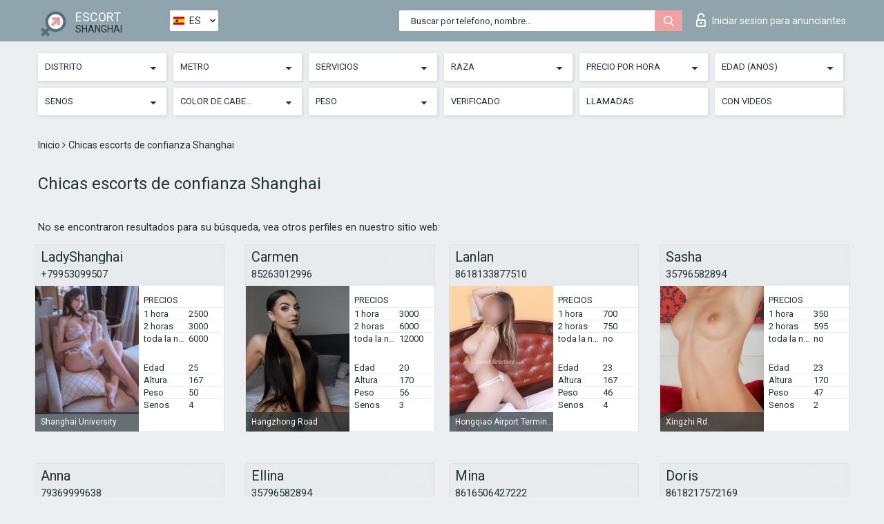

--- FILE ---
content_type: text/html; charset=UTF-8;
request_url: https://escortsiteshanghai.com/es/checked/
body_size: 13157
content:
<!DOCTYPE html>
<html lang="es">
<head>
	<meta http-equiv=Content-Type content="text/html;charset=UTF-8" />
	<meta http-equiv="X-UA-Compatible" content="IE=edge" />
	<meta name="viewport" content="width=device-width, minimum-scale=1, maximum-scale=1" />
	
	<title>Chicas escorts de confianza Shanghai, descanso con independientes</title>
	<meta name="description" content="Chicas escorts de confianza de Shanghai capaces de satisfacerlo con los más altos estándares de calidad, apresúrese a cambiar su vida para mejor">
	<!--Language-->
	<link rel="alternate" hreflang="x-default" href="https://escortsiteshanghai.com/checked/" />
	<link rel="alternate" hreflang="en" href="https://escortsiteshanghai.com/checked/" />
	<link rel="alternate" hreflang="pt" href="https://escortsiteshanghai.com/pt/checked/" />
	<link rel="alternate" hreflang="fr" href="https://escortsiteshanghai.com/fr/checked/" />
	<link rel="alternate" hreflang="es" href="https://escortsiteshanghai.com/es/checked/" />
	<link rel="alternate" hreflang="de" href="https://escortsiteshanghai.com/de/checked/" />
	<link rel="alternate" hreflang="ru" href="https://escortsiteshanghai.com/ru/checked/" />
	<link rel="canonical" href="https://escortsiteshanghai.com/es/checked/">
	<!-- different favicon -->
	<link rel="shortcut icon" href="/site1/favicons/favicon.ico" type="image/x-icon" />
	<link rel="apple-touch-icon" href="/site1/favicons/apple-touch-icon.png" />
	<link rel="apple-touch-icon" sizes="57x57" href="/site1/favicons/apple-touch-icon-57x57.png" />
	<link rel="apple-touch-icon" sizes="72x72" href="/site1/favicons/apple-touch-icon-72x72.png" />
	<link rel="apple-touch-icon" sizes="76x76" href="/site1/favicons/apple-touch-icon-76x76.png" />
	<link rel="apple-touch-icon" sizes="114x114" href="/site1/favicons/apple-touch-icon-114x114.png" />
	<link rel="apple-touch-icon" sizes="120x120" href="/site1/favicons/apple-touch-icon-120x120.png" />
	<link rel="apple-touch-icon" sizes="144x144" href="/site1/favicons/apple-touch-icon-144x144.png" />
	<link rel="apple-touch-icon" sizes="152x152" href="/site1/favicons/apple-touch-icon-152x152.png" />
	<link rel="apple-touch-icon" sizes="180x180" href="/site1/favicons/apple-touch-icon-180x180.png" />
	<!--/ different favicon -->
	

	<!--[if IE]><script src="//cdnjs.cloudflare.com/ajax/libs/html5shiv/3.7.3/html5shiv.min.js"></script><![endif]-->
	<link rel="stylesheet" type="text/css" href="/site1/css/app.min.css" />
</head>

<body class="home">
	<!-- header -->
	<div class="up-wrap">
		<div class="up-box">&#8963;</div>
	</div>
	<header id="header" class="header">
		<!-- top -->
		<div class="header-top">
			<div class="container">
				<!-- logo -->
				<a href="/es/" class="logo">
					<img src="/site1/images/logo.png" class="logo__img" alt="logo">
					<span class="logo__text">
						ESCORT<br>
						<i>Shanghai</i>
					</span>
				</a>
				<div class="local ">
	                <!-- lang -->
	                <div class="lang_dropdown">
	                    <div class="lang_dropbtn lang_es">ES</div>
	                    	                    <div class="lang_dropdown-content">
	                        	                        	                     	<a class="lang_en lngs" href="https://escortsiteshanghai.com/checked/">EN</a>
	                        	                        	                        	                     	<a class="lang_pt lngs" href="https://escortsiteshanghai.com/pt/checked/">PT</a>
	                        	                        	                        	                     	<a class="lang_fr lngs" href="https://escortsiteshanghai.com/fr/checked/">FR</a>
	                        	                        	                        	                        	                        	                        	                     	<a class="lang_de lngs" href="https://escortsiteshanghai.com/de/checked/">DE</a>
	                        	                        	                        	                     	<a class="lang_ru lngs" href="https://escortsiteshanghai.com/ru/checked/">RU</a>
	                        	                        	                    </div>
	                    	                </div>
	                <!-- end lang -->
      			</div>
				<!-- login -->
				<a href="/user.php?lang=es" class="login"><i class="icon icon-lock"></i>Iniciar sesion <span>para anunciantes</span></a>
				<!-- form -->
				<button class="toggle-search" type="button">
					<img src="/site1/images/search.svg" class="icon-search-lg" alt="search">
				</button>

				<div id="form-search" class="form-search topsearch ">
					<button type="submit" class="btn-search"><i class="icon icon-search"></i>
					</button>
					<input type="text" class="form-search__input topsearch" name="topsearch" placeholder="Buscar por telefono, nombre...">
				</div>
			</div>
		</div>

							<!-- menu button -->
		<button id="menu-button" class="menu-button" type="button"><span class="burger-icon"></span>
		</button>
		<!-- menu -->
		<nav id="menu" class="menu" role="navigation">
			<ul class="menu-list container">
				<li class="menu-list__item menu-list__item_box toggle-dropdown">
					<a href="#" rel="nofollow"><span class="toggle-span">Distrito</span></a>
					<!-- submenu -->
					<ul class="submenu">
					<!-- col -->
															                    <!-- District -->
																										<li class="submenu-list__item">
								<label class="menu__label" for="district0" rel="district0">
									<a href="/es/location-baoshan-district/" class="menu__text"> Baoshan District</a>
								</label>
							</li>
														<li class="submenu-list__item">
								<label class="menu__label" for="district0" rel="district0">
									<a href="/es/location-chungmin/" class="menu__text"> Chungmin</a>
								</label>
							</li>
														<li class="submenu-list__item">
								<label class="menu__label" for="district0" rel="district0">
									<a href="/es/location-district-jin-shan/" class="menu__text"> District Jin Shan</a>
								</label>
							</li>
														<li class="submenu-list__item">
								<label class="menu__label" for="district0" rel="district0">
									<a href="/es/location-district-of-zhabei/" class="menu__text"> District of Zhabei</a>
								</label>
							</li>
														<li class="submenu-list__item">
								<label class="menu__label" for="district0" rel="district0">
									<a href="/es/location-district-tsinpu/" class="menu__text"> District Tsinpu</a>
								</label>
							</li>
														<li class="submenu-list__item">
								<label class="menu__label" for="district0" rel="district0">
									<a href="/es/location-fengxian-district/" class="menu__text"> Fengxian District</a>
								</label>
							</li>
														<li class="submenu-list__item">
								<label class="menu__label" for="district0" rel="district0">
									<a href="/es/location-huangpu-district/" class="menu__text"> Huangpu District</a>
								</label>
							</li>
														<li class="submenu-list__item">
								<label class="menu__label" for="district0" rel="district0">
									<a href="/es/location-hunkou-district/" class="menu__text"> Hunkou District</a>
								</label>
							</li>
														<li class="submenu-list__item">
								<label class="menu__label" for="district0" rel="district0">
									<a href="/es/location-meenhan-district/" class="menu__text"> Meenhan District</a>
								</label>
							</li>
														<li class="submenu-list__item">
								<label class="menu__label" for="district0" rel="district0">
									<a href="/es/location-pudong/" class="menu__text"> Pudong</a>
								</label>
							</li>
														<li class="submenu-list__item">
								<label class="menu__label" for="district0" rel="district0">
									<a href="/es/location-puto-district/" class="menu__text"> Puto District</a>
								</label>
							</li>
														<li class="submenu-list__item">
								<label class="menu__label" for="district0" rel="district0">
									<a href="/es/location-sungjiang-district/" class="menu__text"> Sungjiang District</a>
								</label>
							</li>
														<li class="submenu-list__item">
								<label class="menu__label" for="district0" rel="district0">
									<a href="/es/location-xuhoy-district/" class="menu__text"> Xuhoy District</a>
								</label>
							</li>
														<li class="submenu-list__item">
								<label class="menu__label" for="district0" rel="district0">
									<a href="/es/location-yangpu-district/" class="menu__text"> Yangpu District</a>
								</label>
							</li>
																		</ul>
				</li>

												<li class="menu-list__item menu-list__item_box toggle-dropdown">
					<a href="#" rel="nofollow"><span class="toggle-span">Metro</span></a>
					<!-- submenu -->
					<ul class="submenu">
					<!-- col -->
					                    					                    <!-- Subway -->
																	<li class="submenu-col-2">
							<ul class="submenu-list">
								
																								<li class="submenu-list__item">
									<label class="menu__label" for="subway1" rel="subway1">
										<a href="/es/metro-lan\'gao-road/" class="menu__text"> </a>
									</label>
								</li>
								
																								<li class="submenu-list__item">
									<label class="menu__label" for="subway2" rel="subway2">
										<a href="/es/metro-people\'s-square/" class="menu__text"> </a>
									</label>
								</li>
								
																								<li class="submenu-list__item">
									<label class="menu__label" for="subway3" rel="subway3">
										<a href="/es/metro-dong\'an-road/" class="menu__text"> </a>
									</label>
								</li>
								
																								<li class="submenu-list__item">
									<label class="menu__label" for="subway4" rel="subway4">
										<a href="/es/metro-shanghai-children\'s-medical-center/" class="menu__text"> </a>
									</label>
								</li>
								
																								<li class="submenu-list__item">
									<label class="menu__label" for="subway5" rel="subway5">
										<a href="/es/metro-aiguo-road/" class="menu__text"> Aiguo Road</a>
									</label>
								</li>
								
																								<li class="submenu-list__item">
									<label class="menu__label" for="subway6" rel="subway6">
										<a href="/es/metro-anshan-xincun/" class="menu__text"> Anshan Xincun</a>
									</label>
								</li>
								
																								<li class="submenu-list__item">
									<label class="menu__label" for="subway7" rel="subway7">
										<a href="/es/metro-baoan-highway/" class="menu__text"> Baoan Highway</a>
									</label>
								</li>
								
																								<li class="submenu-list__item">
									<label class="menu__label" for="subway8" rel="subway8">
										<a href="/es/metro-baoshan-rd./" class="menu__text"> Baoshan Rd.</a>
									</label>
								</li>
								
																								<li class="submenu-list__item">
									<label class="menu__label" for="subway9" rel="subway9">
										<a href="/es/metro-beiqiao/" class="menu__text"> Beiqiao</a>
									</label>
								</li>
								
																								<li class="submenu-list__item">
									<label class="menu__label" for="subway10" rel="subway10">
										<a href="/es/metro-beiyangjing-road/" class="menu__text"> Beiyangjing Road</a>
									</label>
								</li>
								
																								<li class="submenu-list__item">
									<label class="menu__label" for="subway11" rel="subway11">
										<a href="/es/metro-boxing-road/" class="menu__text"> Boxing Road</a>
									</label>
								</li>
								
																								<li class="submenu-list__item">
									<label class="menu__label" for="subway12" rel="subway12">
										<a href="/es/metro-caobao-road/" class="menu__text"> Caobao Road</a>
									</label>
								</li>
								
																								<li class="submenu-list__item">
									<label class="menu__label" for="subway13" rel="subway13">
										<a href="/es/metro-caohejing-hi-tech-park/" class="menu__text"> Caohejing Hi-tech Park</a>
									</label>
								</li>
								
																								<li class="submenu-list__item">
									<label class="menu__label" for="subway14" rel="subway14">
										<a href="/es/metro-caoxi-road/" class="menu__text"> Caoxi Road</a>
									</label>
								</li>
								
																								<li class="submenu-list__item">
									<label class="menu__label" for="subway15" rel="subway15">
										<a href="/es/metro-caoyang-road/" class="menu__text"> Caoyang Road</a>
									</label>
								</li>
								
																								<li class="submenu-list__item">
									<label class="menu__label" for="subway16" rel="subway16">
										<a href="/es/metro-century-avenue/" class="menu__text"> Century Avenue</a>
									</label>
								</li>
								
																								<li class="submenu-list__item">
									<label class="menu__label" for="subway17" rel="subway17">
										<a href="/es/metro-century-park/" class="menu__text"> Century Park</a>
									</label>
								</li>
								
																								<li class="submenu-list__item">
									<label class="menu__label" for="subway18" rel="subway18">
										<a href="/es/metro-changshou-road/" class="menu__text"> Changshou Road</a>
									</label>
								</li>
								
																								<li class="submenu-list__item">
									<label class="menu__label" for="subway19" rel="subway19">
										<a href="/es/metro-changshu-road/" class="menu__text"> Changshu Road</a>
									</label>
								</li>
								
																								<li class="submenu-list__item">
									<label class="menu__label" for="subway20" rel="subway20">
										<a href="/es/metro-changzhong-rd./" class="menu__text"> Changzhong Rd.</a>
									</label>
								</li>
								
																								<li class="submenu-list__item">
									<label class="menu__label" for="subway21" rel="subway21">
										<a href="/es/metro-chifeng-rd./" class="menu__text"> Chifeng Rd.</a>
									</label>
								</li>
								
																								<li class="submenu-list__item">
									<label class="menu__label" for="subway22" rel="subway22">
										<a href="/es/metro-china-art-museum/" class="menu__text"> China Art Museum</a>
									</label>
								</li>
								
																								<li class="submenu-list__item">
									<label class="menu__label" for="subway23" rel="subway23">
										<a href="/es/metro-chuansha/" class="menu__text"> Chuansha</a>
									</label>
								</li>
								
																								<li class="submenu-list__item">
									<label class="menu__label" for="subway24" rel="subway24">
										<a href="/es/metro-chunshen-road/" class="menu__text"> Chunshen Road</a>
									</label>
								</li>
								
																								<li class="submenu-list__item">
									<label class="menu__label" for="subway25" rel="subway25">
										<a href="/es/metro-circus-world/" class="menu__text"> Circus World</a>
									</label>
								</li>
								
																								<li class="submenu-list__item">
									<label class="menu__label" for="subway26" rel="subway26">
										<a href="/es/metro-dabaishu/" class="menu__text"> Dabaishu</a>
									</label>
								</li>
								
																								<li class="submenu-list__item">
									<label class="menu__label" for="subway27" rel="subway27">
										<a href="/es/metro-dachang-town/" class="menu__text"> Dachang Town</a>
									</label>
								</li>
								
																								<li class="submenu-list__item">
									<label class="menu__label" for="subway28" rel="subway28">
										<a href="/es/metro-daduhe-road/" class="menu__text"> Daduhe Road</a>
									</label>
								</li>
								
																								<li class="submenu-list__item">
									<label class="menu__label" for="subway29" rel="subway29">
										<a href="/es/metro-dahua-3rd-rd./" class="menu__text"> Dahua 3rd Rd.</a>
									</label>
								</li>
								
																								<li class="submenu-list__item">
									<label class="menu__label" for="subway30" rel="subway30">
										<a href="/es/metro-dalian-road/" class="menu__text"> Dalian Road</a>
									</label>
								</li>
								
																								<li class="submenu-list__item">
									<label class="menu__label" for="subway31" rel="subway31">
										<a href="/es/metro-damuqiao-road/" class="menu__text"> Damuqiao Road</a>
									</label>
								</li>
								
																								<li class="submenu-list__item">
									<label class="menu__label" for="subway32" rel="subway32">
										<a href="/es/metro-dapuqiao/" class="menu__text"> Dapuqiao</a>
									</label>
								</li>
								
																								<li class="submenu-list__item">
									<label class="menu__label" for="subway33" rel="subway33">
										<a href="/es/metro-dashijie/" class="menu__text"> Dashijie</a>
									</label>
								</li>
								
																								<li class="submenu-list__item">
									<label class="menu__label" for="subway34" rel="subway34">
										<a href="/es/metro-deping-road/" class="menu__text"> Deping Road</a>
									</label>
								</li>
								
																								<li class="submenu-list__item">
									<label class="menu__label" for="subway35" rel="subway35">
										<a href="/es/metro-dishui-lake/" class="menu__text"> Dishui Lake</a>
									</label>
								</li>
								
																								<li class="submenu-list__item">
									<label class="menu__label" for="subway36" rel="subway36">
										<a href="/es/metro-dongbaoxing-road/" class="menu__text"> Dongbaoxing Road</a>
									</label>
								</li>
								
																								<li class="submenu-list__item">
									<label class="menu__label" for="subway37" rel="subway37">
										<a href="/es/metro-dongchang-road-station/" class="menu__text"> Dongchang Road Station</a>
									</label>
								</li>
								
																								<li class="submenu-list__item">
									<label class="menu__label" for="subway38" rel="subway38">
										<a href="/es/metro-dongchuan-road/" class="menu__text"> Dongchuan Road</a>
									</label>
								</li>
															</ul>
						</li>

						<li class="submenu-col-2">
							<ul class="submenu-list">
								
																								<li class="submenu-list__item">
									<label class="menu__label" for="subway39" rel="subway39">
										<a href="/es/metro-dongjing/" class="menu__text"> Dongjing</a>
									</label>
								</li>
								
																								<li class="submenu-list__item">
									<label class="menu__label" for="subway40" rel="subway40">
										<a href="/es/metro-dongjing-road/" class="menu__text"> Dongjing Road</a>
									</label>
								</li>
								
																								<li class="submenu-list__item">
									<label class="menu__label" for="subway41" rel="subway41">
										<a href="/es/metro-donglu-road/" class="menu__text"> Donglu Road</a>
									</label>
								</li>
								
																								<li class="submenu-list__item">
									<label class="menu__label" for="subway42" rel="subway42">
										<a href="/es/metro-east-huaxia-road/" class="menu__text"> East Huaxia Road</a>
									</label>
								</li>
								
																								<li class="submenu-list__item">
									<label class="menu__label" for="subway43" rel="subway43">
										<a href="/es/metro-fanghua-road/" class="menu__text"> Fanghua Road</a>
									</label>
								</li>
								
																								<li class="submenu-list__item">
									<label class="menu__label" for="subway44" rel="subway44">
										<a href="/es/metro-fengqiao-road/" class="menu__text"> Fengqiao Road</a>
									</label>
								</li>
								
																								<li class="submenu-list__item">
									<label class="menu__label" for="subway45" rel="subway45">
										<a href="/es/metro-fujin-rd./" class="menu__text"> Fujin Rd.</a>
									</label>
								</li>
								
																								<li class="submenu-list__item">
									<label class="menu__label" for="subway46" rel="subway46">
										<a href="/es/metro-fuxingdao/" class="menu__text"> Fuxingdao</a>
									</label>
								</li>
								
																								<li class="submenu-list__item">
									<label class="menu__label" for="subway47" rel="subway47">
										<a href="/es/metro-gangcheng-road/" class="menu__text"> Gangcheng Road</a>
									</label>
								</li>
								
																								<li class="submenu-list__item">
									<label class="menu__label" for="subway48" rel="subway48">
										<a href="/es/metro-gaoqing-road/" class="menu__text"> Gaoqing Road</a>
									</label>
								</li>
								
																								<li class="submenu-list__item">
									<label class="menu__label" for="subway49" rel="subway49">
										<a href="/es/metro-gongfu-xincun/" class="menu__text"> Gongfu Xincun</a>
									</label>
								</li>
								
																								<li class="submenu-list__item">
									<label class="menu__label" for="subway50" rel="subway50">
										<a href="/es/metro-gongkang-rd./" class="menu__text"> Gongkang Rd.</a>
									</label>
								</li>
								
																								<li class="submenu-list__item">
									<label class="menu__label" for="subway51" rel="subway51">
										<a href="/es/metro-guanglan-road/" class="menu__text"> Guanglan Road</a>
									</label>
								</li>
								
																								<li class="submenu-list__item">
									<label class="menu__label" for="subway52" rel="subway52">
										<a href="/es/metro-gucun-park/" class="menu__text"> Gucun Park</a>
									</label>
								</li>
								
																								<li class="submenu-list__item">
									<label class="menu__label" for="subway53" rel="subway53">
										<a href="/es/metro-guilin-road/" class="menu__text"> Guilin Road</a>
									</label>
								</li>
								
																								<li class="submenu-list__item">
									<label class="menu__label" for="subway54" rel="subway54">
										<a href="/es/metro-guoquan-road/" class="menu__text"> Guoquan Road</a>
									</label>
								</li>
								
																								<li class="submenu-list__item">
									<label class="menu__label" for="subway55" rel="subway55">
										<a href="/es/metro-hailun-road/" class="menu__text"> Hailun Road</a>
									</label>
								</li>
								
																								<li class="submenu-list__item">
									<label class="menu__label" for="subway56" rel="subway56">
										<a href="/es/metro-haitiansan-road/" class="menu__text"> Haitiansan Road</a>
									</label>
								</li>
								
																								<li class="submenu-list__item">
									<label class="menu__label" for="subway57" rel="subway57">
										<a href="/es/metro-hangjin-road/" class="menu__text"> Hangjin Road</a>
									</label>
								</li>
								
																								<li class="submenu-list__item">
									<label class="menu__label" for="subway58" rel="subway58">
										<a href="/es/metro-hangtou-east/" class="menu__text"> Hangtou East</a>
									</label>
								</li>
								
																								<li class="submenu-list__item">
									<label class="menu__label" for="subway59" rel="subway59">
										<a href="/es/metro-hangzhong-road/" class="menu__text"> Hangzhong Road</a>
									</label>
								</li>
								
																								<li class="submenu-list__item">
									<label class="menu__label" for="subway60" rel="subway60">
										<a href="/es/metro-hanzhong-rd./" class="menu__text"> Hanzhong Rd.</a>
									</label>
								</li>
								
																								<li class="submenu-list__item">
									<label class="menu__label" for="subway61" rel="subway61">
										<a href="/es/metro-hechuan-road/" class="menu__text"> Hechuan Road</a>
									</label>
								</li>
								
																								<li class="submenu-list__item">
									<label class="menu__label" for="subway62" rel="subway62">
										<a href="/es/metro-hengshan-road/" class="menu__text"> Hengshan Road</a>
									</label>
								</li>
								
																								<li class="submenu-list__item">
									<label class="menu__label" for="subway63" rel="subway63">
										<a href="/es/metro-hesha-hangcheng/" class="menu__text"> Hesha Hangcheng</a>
									</label>
								</li>
								
																								<li class="submenu-list__item">
									<label class="menu__label" for="subway64" rel="subway64">
										<a href="/es/metro-hongkou-football/" class="menu__text"> Hongkou Football</a>
									</label>
								</li>
								
																								<li class="submenu-list__item">
									<label class="menu__label" for="subway65" rel="subway65">
										<a href="/es/metro-hongqiao-airport-terminal-2/" class="menu__text"> Hongqiao Airport Terminal 2</a>
									</label>
								</li>
								
																								<li class="submenu-list__item">
									<label class="menu__label" for="subway66" rel="subway66">
										<a href="/es/metro-hongqiao-railway/" class="menu__text"> Hongqiao Railway</a>
									</label>
								</li>
								
																								<li class="submenu-list__item">
									<label class="menu__label" for="subway67" rel="subway67">
										<a href="/es/metro-houtan/" class="menu__text"> Houtan</a>
									</label>
								</li>
								
																								<li class="submenu-list__item">
									<label class="menu__label" for="subway68" rel="subway68">
										<a href="/es/metro-huamu-road/" class="menu__text"> Huamu Road</a>
									</label>
								</li>
								
																								<li class="submenu-list__item">
									<label class="menu__label" for="subway69" rel="subway69">
										<a href="/es/metro-huangpi-south-road/" class="menu__text"> Huangpi South Road</a>
									</label>
								</li>
								
																								<li class="submenu-list__item">
									<label class="menu__label" for="subway70" rel="subway70">
										<a href="/es/metro-huangxing-park/" class="menu__text"> Huangxing Park</a>
									</label>
								</li>
								
																								<li class="submenu-list__item">
									<label class="menu__label" for="subway71" rel="subway71">
										<a href="/es/metro-huangxing-road/" class="menu__text"> Huangxing Road</a>
									</label>
								</li>
								
																								<li class="submenu-list__item">
									<label class="menu__label" for="subway72" rel="subway72">
										<a href="/es/metro-huaning-road/" class="menu__text"> Huaning Road</a>
									</label>
								</li>
								
																								<li class="submenu-list__item">
									<label class="menu__label" for="subway73" rel="subway73">
										<a href="/es/metro-huinan/" class="menu__text"> Huinan</a>
									</label>
								</li>
								
																								<li class="submenu-list__item">
									<label class="menu__label" for="subway74" rel="subway74">
										<a href="/es/metro-huinan-east/" class="menu__text"> Huinan East</a>
									</label>
								</li>
								
																								<li class="submenu-list__item">
									<label class="menu__label" for="subway75" rel="subway75">
										<a href="/es/metro-hulan-rd./" class="menu__text"> Hulan Rd.</a>
									</label>
								</li>
								
																								<li class="submenu-list__item">
									<label class="menu__label" for="subway76" rel="subway76">
										<a href="/es/metro-international-passenger-transport-center/" class="menu__text"> International Passenger Transport Center</a>
									</label>
								</li>
															</ul>
						</li>

						<li class="submenu-col-2">
							<ul class="submenu-list">
								
																								<li class="submenu-list__item">
									<label class="menu__label" for="subway77" rel="subway77">
										<a href="/es/metro-jianchuan-road/" class="menu__text"> Jianchuan Road</a>
									</label>
								</li>
								
																								<li class="submenu-list__item">
									<label class="menu__label" for="subway78" rel="subway78">
										<a href="/es/metro-jiangpu-park/" class="menu__text"> Jiangpu Park</a>
									</label>
								</li>
								
																								<li class="submenu-list__item">
									<label class="menu__label" for="subway79" rel="subway79">
										<a href="/es/metro-jiangpu-road/" class="menu__text"> Jiangpu Road</a>
									</label>
								</li>
								
																								<li class="submenu-list__item">
									<label class="menu__label" for="subway80" rel="subway80">
										<a href="/es/metro-jiangwan-town/" class="menu__text"> Jiangwan Town</a>
									</label>
								</li>
								
																								<li class="submenu-list__item">
									<label class="menu__label" for="subway81" rel="subway81">
										<a href="/es/metro-jiaotong-university/" class="menu__text"> Jiaotong University</a>
									</label>
								</li>
								
																								<li class="submenu-list__item">
									<label class="menu__label" for="subway82" rel="subway82">
										<a href="/es/metro-jiashan-road/" class="menu__text"> Jiashan Road</a>
									</label>
								</li>
								
																								<li class="submenu-list__item">
									<label class="menu__label" for="subway83" rel="subway83">
										<a href="/es/metro-jinhai-road/" class="menu__text"> Jinhai Road</a>
									</label>
								</li>
								
																								<li class="submenu-list__item">
									<label class="menu__label" for="subway84" rel="subway84">
										<a href="/es/metro-jinjiang-park/" class="menu__text"> Jinjiang Park</a>
									</label>
								</li>
								
																								<li class="submenu-list__item">
									<label class="menu__label" for="subway85" rel="subway85">
										<a href="/es/metro-jinjing-road/" class="menu__text"> Jinjing Road</a>
									</label>
								</li>
								
																								<li class="submenu-list__item">
									<label class="menu__label" for="subway86" rel="subway86">
										<a href="/es/metro-jinke-road/" class="menu__text"> Jinke Road</a>
									</label>
								</li>
								
																								<li class="submenu-list__item">
									<label class="menu__label" for="subway87" rel="subway87">
										<a href="/es/metro-jinping-road/" class="menu__text"> Jinping Road</a>
									</label>
								</li>
								
																								<li class="submenu-list__item">
									<label class="menu__label" for="subway88" rel="subway88">
										<a href="/es/metro-jinqiao-road/" class="menu__text"> Jinqiao Road</a>
									</label>
								</li>
								
																								<li class="submenu-list__item">
									<label class="menu__label" for="subway89" rel="subway89">
										<a href="/es/metro-jinshajiang-road/" class="menu__text"> Jinshajiang Road</a>
									</label>
								</li>
								
																								<li class="submenu-list__item">
									<label class="menu__label" for="subway90" rel="subway90">
										<a href="/es/metro-jinxiu-road/" class="menu__text"> Jinxiu Road</a>
									</label>
								</li>
								
																								<li class="submenu-list__item">
									<label class="menu__label" for="subway91" rel="subway91">
										<a href="/es/metro-jiuting/" class="menu__text"> Jiuting</a>
									</label>
								</li>
								
																								<li class="submenu-list__item">
									<label class="menu__label" for="subway92" rel="subway92">
										<a href="/es/metro-jufeng-road/" class="menu__text"> Jufeng Road</a>
									</label>
								</li>
								
																								<li class="submenu-list__item">
									<label class="menu__label" for="subway93" rel="subway93">
										<a href="/es/metro-lancun-road/" class="menu__text"> Lancun Road</a>
									</label>
								</li>
								
																								<li class="submenu-list__item">
									<label class="menu__label" for="subway94" rel="subway94">
										<a href="/es/metro-laoximen/" class="menu__text"> Laoximen</a>
									</label>
								</li>
								
																								<li class="submenu-list__item">
									<label class="menu__label" for="subway95" rel="subway95">
										<a href="/es/metro-lianhua-road/" class="menu__text"> Lianhua Road</a>
									</label>
								</li>
								
																								<li class="submenu-list__item">
									<label class="menu__label" for="subway96" rel="subway96">
										<a href="/es/metro-lingang-avenue/" class="menu__text"> Lingang Avenue</a>
									</label>
								</li>
								
																								<li class="submenu-list__item">
									<label class="menu__label" for="subway97" rel="subway97">
										<a href="/es/metro-lingkong-road/" class="menu__text"> Lingkong Road</a>
									</label>
								</li>
								
																								<li class="submenu-list__item">
									<label class="menu__label" for="subway98" rel="subway98">
										<a href="/es/metro-lingzhao-xincun/" class="menu__text"> Lingzhao Xincun</a>
									</label>
								</li>
								
																								<li class="submenu-list__item">
									<label class="menu__label" for="subway99" rel="subway99">
										<a href="/es/metro-linping-road/" class="menu__text"> Linping Road</a>
									</label>
								</li>
								
																								<li class="submenu-list__item">
									<label class="menu__label" for="subway100" rel="subway100">
										<a href="/es/metro-linyi-xincun/" class="menu__text"> Linyi Xincun</a>
									</label>
								</li>
								
																								<li class="submenu-list__item">
									<label class="menu__label" for="subway101" rel="subway101">
										<a href="/es/metro-liuxing/" class="menu__text"> Liuxing</a>
									</label>
								</li>
								
																								<li class="submenu-list__item">
									<label class="menu__label" for="subway102" rel="subway102">
										<a href="/es/metro-liziyuan/" class="menu__text"> Liziyuan</a>
									</label>
								</li>
								
																								<li class="submenu-list__item">
									<label class="menu__label" for="subway103" rel="subway103">
										<a href="/es/metro-longbai-xincun/" class="menu__text"> Longbai Xincun</a>
									</label>
								</li>
								
																								<li class="submenu-list__item">
									<label class="menu__label" for="subway104" rel="subway104">
										<a href="/es/metro-longcao-road/" class="menu__text"> Longcao Road</a>
									</label>
								</li>
								
																								<li class="submenu-list__item">
									<label class="menu__label" for="subway105" rel="subway105">
										<a href="/es/metro-longchang-road/" class="menu__text"> Longchang Road</a>
									</label>
								</li>
								
																								<li class="submenu-list__item">
									<label class="menu__label" for="subway106" rel="subway106">
										<a href="/es/metro-longde-road/" class="menu__text"> Longde Road</a>
									</label>
								</li>
								
																								<li class="submenu-list__item">
									<label class="menu__label" for="subway107" rel="subway107">
										<a href="/es/metro-longhua/" class="menu__text"> Longhua</a>
									</label>
								</li>
								
																								<li class="submenu-list__item">
									<label class="menu__label" for="subway108" rel="subway108">
										<a href="/es/metro-longyang-road/" class="menu__text"> Longyang Road</a>
									</label>
								</li>
								
																								<li class="submenu-list__item">
									<label class="menu__label" for="subway109" rel="subway109">
										<a href="/es/metro-longyao-road/" class="menu__text"> Longyao Road</a>
									</label>
								</li>
								
																								<li class="submenu-list__item">
									<label class="menu__label" for="subway110" rel="subway110">
										<a href="/es/metro-luban-road/" class="menu__text"> Luban Road</a>
									</label>
								</li>
								
																								<li class="submenu-list__item">
									<label class="menu__label" for="subway111" rel="subway111">
										<a href="/es/metro-lujiabang-road/" class="menu__text"> Lujiabang Road</a>
									</label>
								</li>
								
																								<li class="submenu-list__item">
									<label class="menu__label" for="subway112" rel="subway112">
										<a href="/es/metro-lujiazui/" class="menu__text"> Lujiazui</a>
									</label>
								</li>
								
																								<li class="submenu-list__item">
									<label class="menu__label" for="subway113" rel="subway113">
										<a href="/es/metro-luonan-xincun/" class="menu__text"> Luonan Xincun</a>
									</label>
								</li>
								
																								<li class="submenu-list__item">
									<label class="menu__label" for="subway114" rel="subway114">
										<a href="/es/metro-luoshan-road/" class="menu__text"> Luoshan Road</a>
									</label>
								</li>
															</ul>
						</li>

						<li class="submenu-col-2">
							<ul class="submenu-list">
								
																								<li class="submenu-list__item">
									<label class="menu__label" for="subway115" rel="subway115">
										<a href="/es/metro-meilan-lake/" class="menu__text"> Meilan Lake</a>
									</label>
								</li>
								
																								<li class="submenu-list__item">
									<label class="menu__label" for="subway116" rel="subway116">
										<a href="/es/metro-middle-chuangxin-road/" class="menu__text"> Middle Chuangxin Road</a>
									</label>
								</li>
								
																								<li class="submenu-list__item">
									<label class="menu__label" for="subway117" rel="subway117">
										<a href="/es/metro-middle-huaxia-road/" class="menu__text"> Middle Huaxia Road</a>
									</label>
								</li>
								
																								<li class="submenu-list__item">
									<label class="menu__label" for="subway118" rel="subway118">
										<a href="/es/metro-middle-yanji-road/" class="menu__text"> Middle Yanji Road</a>
									</label>
								</li>
								
																								<li class="submenu-list__item">
									<label class="menu__label" for="subway119" rel="subway119">
										<a href="/es/metro-minhang-development-zone/" class="menu__text"> Minhang Development Zone</a>
									</label>
								</li>
								
																								<li class="submenu-list__item">
									<label class="menu__label" for="subway120" rel="subway120">
										<a href="/es/metro-minsheng-road/" class="menu__text"> Minsheng Road</a>
									</label>
								</li>
								
																								<li class="submenu-list__item">
									<label class="menu__label" for="subway121" rel="subway121">
										<a href="/es/metro-nanchen-rd./" class="menu__text"> Nanchen Rd.</a>
									</label>
								</li>
								
																								<li class="submenu-list__item">
									<label class="menu__label" for="subway122" rel="subway122">
										<a href="/es/metro-nanjing-east-road/" class="menu__text"> Nanjing East Road</a>
									</label>
								</li>
								
																								<li class="submenu-list__item">
									<label class="menu__label" for="subway123" rel="subway123">
										<a href="/es/metro-nanpu-bridge/" class="menu__text"> Nanpu Bridge</a>
									</label>
								</li>
								
																								<li class="submenu-list__item">
									<label class="menu__label" for="subway124" rel="subway124">
										<a href="/es/metro-nenjiang-road/" class="menu__text"> Nenjiang Road</a>
									</label>
								</li>
								
																								<li class="submenu-list__item">
									<label class="menu__label" for="subway125" rel="subway125">
										<a href="/es/metro-ningguo-road/" class="menu__text"> Ningguo Road</a>
									</label>
								</li>
								
																								<li class="submenu-list__item">
									<label class="menu__label" for="subway126" rel="subway126">
										<a href="/es/metro-north-sichuan-road/" class="menu__text"> North Sichuan Road</a>
									</label>
								</li>
								
																								<li class="submenu-list__item">
									<label class="menu__label" for="subway127" rel="subway127">
										<a href="/es/metro-north-xizang-road/" class="menu__text"> North Xizang Road</a>
									</label>
								</li>
								
																								<li class="submenu-list__item">
									<label class="menu__label" for="subway128" rel="subway128">
										<a href="/es/metro-north-zhongshan-rd./" class="menu__text"> North Zhongshan Rd.</a>
									</label>
								</li>
								
																								<li class="submenu-list__item">
									<label class="menu__label" for="subway129" rel="subway129">
										<a href="/es/metro-oriental-sports-center/" class="menu__text"> Oriental Sports Center</a>
									</label>
								</li>
								
																								<li class="submenu-list__item">
									<label class="menu__label" for="subway130" rel="subway130">
										<a href="/es/metro-outer-ring-road/" class="menu__text"> Outer Ring Road</a>
									</label>
								</li>
								
																								<li class="submenu-list__item">
									<label class="menu__label" for="subway131" rel="subway131">
										<a href="/es/metro-panguang-lu/" class="menu__text"> Panguang Lu</a>
									</label>
								</li>
								
																								<li class="submenu-list__item">
									<label class="menu__label" for="subway132" rel="subway132">
										<a href="/es/metro-pengpu-xincun/" class="menu__text"> Pengpu Xincun</a>
									</label>
								</li>
								
																								<li class="submenu-list__item">
									<label class="menu__label" for="subway133" rel="subway133">
										<a href="/es/metro-pudian-road/" class="menu__text"> Pudian Road</a>
									</label>
								</li>
								
																								<li class="submenu-list__item">
									<label class="menu__label" for="subway134" rel="subway134">
										<a href="/es/metro-pudian-road-(line-4)/" class="menu__text"> Pudian Road (Line 4)</a>
									</label>
								</li>
								
																								<li class="submenu-list__item">
									<label class="menu__label" for="subway135" rel="subway135">
										<a href="/es/metro-pudong-international-airport/" class="menu__text"> Pudong International Airport</a>
									</label>
								</li>
								
																								<li class="submenu-list__item">
									<label class="menu__label" for="subway136" rel="subway136">
										<a href="/es/metro-pusan-road/" class="menu__text"> Pusan Road</a>
									</label>
								</li>
								
																								<li class="submenu-list__item">
									<label class="menu__label" for="subway137" rel="subway137">
										<a href="/es/metro-qibao/" class="menu__text"> Qibao</a>
									</label>
								</li>
								
																								<li class="submenu-list__item">
									<label class="menu__label" for="subway138" rel="subway138">
										<a href="/es/metro-qihua-rd./" class="menu__text"> Qihua Rd.</a>
									</label>
								</li>
								
																								<li class="submenu-list__item">
									<label class="menu__label" for="subway139" rel="subway139">
										<a href="/es/metro-qilianshan-road/" class="menu__text"> Qilianshan Road</a>
									</label>
								</li>
								
																								<li class="submenu-list__item">
									<label class="menu__label" for="subway140" rel="subway140">
										<a href="/es/metro-qilianshan-south-road/" class="menu__text"> Qilianshan South Road</a>
									</label>
								</li>
								
																								<li class="submenu-list__item">
									<label class="menu__label" for="subway141" rel="subway141">
										<a href="/es/metro-qufu-road/" class="menu__text"> Qufu Road</a>
									</label>
								</li>
								
																								<li class="submenu-list__item">
									<label class="menu__label" for="subway142" rel="subway142">
										<a href="/es/metro-quyang-road/" class="menu__text"> Quyang Road</a>
									</label>
								</li>
								
																								<li class="submenu-list__item">
									<label class="menu__label" for="subway143" rel="subway143">
										<a href="/es/metro-railway-station-(south-square)/" class="menu__text"> Railway Station (South Square)</a>
									</label>
								</li>
								
																								<li class="submenu-list__item">
									<label class="menu__label" for="subway144" rel="subway144">
										<a href="/es/metro-sanlin/" class="menu__text"> Sanlin</a>
									</label>
								</li>
								
																								<li class="submenu-list__item">
									<label class="menu__label" for="subway145" rel="subway145">
										<a href="/es/metro-sanlin-east/" class="menu__text"> Sanlin East</a>
									</label>
								</li>
								
																								<li class="submenu-list__item">
									<label class="menu__label" for="subway146" rel="subway146">
										<a href="/es/metro-sanmen-road/" class="menu__text"> Sanmen Road</a>
									</label>
								</li>
								
																								<li class="submenu-list__item">
									<label class="menu__label" for="subway147" rel="subway147">
										<a href="/es/metro-shaanxi-south/" class="menu__text"> Shaanxi South</a>
									</label>
								</li>
								
																								<li class="submenu-list__item">
									<label class="menu__label" for="subway148" rel="subway148">
										<a href="/es/metro-shangcheng-road/" class="menu__text"> Shangcheng Road</a>
									</label>
								</li>
								
																								<li class="submenu-list__item">
									<label class="menu__label" for="subway149" rel="subway149">
										<a href="/es/metro-shangda-rd./" class="menu__text"> Shangda Rd.</a>
									</label>
								</li>
								
																								<li class="submenu-list__item">
									<label class="menu__label" for="subway150" rel="subway150">
										<a href="/es/metro-shanghai-library/" class="menu__text"> Shanghai Library</a>
									</label>
								</li>
								
																								<li class="submenu-list__item">
									<label class="menu__label" for="subway151" rel="subway151">
										<a href="/es/metro-shanghai-railway/" class="menu__text"> Shanghai Railway</a>
									</label>
								</li>
								
																								<li class="submenu-list__item">
									<label class="menu__label" for="subway152" rel="subway152">
										<a href="/es/metro-shanghai-science/" class="menu__text"> Shanghai Science</a>
									</label>
								</li>
															</ul>
						</li>

						<li class="submenu-col-2">
							<ul class="submenu-list">
								
																								<li class="submenu-list__item">
									<label class="menu__label" for="subway153" rel="subway153">
										<a href="/es/metro-shanghai-south-railway/" class="menu__text"> Shanghai South Railway</a>
									</label>
								</li>
								
																								<li class="submenu-list__item">
									<label class="menu__label" for="subway154" rel="subway154">
										<a href="/es/metro-shanghai-stadium/" class="menu__text"> Shanghai Stadium</a>
									</label>
								</li>
								
																								<li class="submenu-list__item">
									<label class="menu__label" for="subway155" rel="subway155">
										<a href="/es/metro-shanghai-swimming-center/" class="menu__text"> Shanghai Swimming Center</a>
									</label>
								</li>
								
																								<li class="submenu-list__item">
									<label class="menu__label" for="subway156" rel="subway156">
										<a href="/es/metro-shanghai-university/" class="menu__text"> Shanghai University</a>
									</label>
								</li>
								
																								<li class="submenu-list__item">
									<label class="menu__label" for="subway157" rel="subway157">
										<a href="/es/metro-shanghai-west-railway/" class="menu__text"> Shanghai West Railway</a>
									</label>
								</li>
								
																								<li class="submenu-list__item">
									<label class="menu__label" for="subway158" rel="subway158">
										<a href="/es/metro-shangnan-rd./" class="menu__text"> Shangnan Rd.</a>
									</label>
								</li>
								
																								<li class="submenu-list__item">
									<label class="menu__label" for="subway159" rel="subway159">
										<a href="/es/metro-shenjiang-road/" class="menu__text"> Shenjiang Road</a>
									</label>
								</li>
								
																								<li class="submenu-list__item">
									<label class="menu__label" for="subway160" rel="subway160">
										<a href="/es/metro-sheshan/" class="menu__text"> Sheshan</a>
									</label>
								</li>
								
																								<li class="submenu-list__item">
									<label class="menu__label" for="subway161" rel="subway161">
										<a href="/es/metro-shiguang-road/" class="menu__text"> Shiguang Road</a>
									</label>
								</li>
								
																								<li class="submenu-list__item">
									<label class="menu__label" for="subway162" rel="subway162">
										<a href="/es/metro-shilong-road/" class="menu__text"> Shilong Road</a>
									</label>
								</li>
								
																								<li class="submenu-list__item">
									<label class="menu__label" for="subway163" rel="subway163">
										<a href="/es/metro-shuyuan/" class="menu__text"> Shuyuan</a>
									</label>
								</li>
								
																								<li class="submenu-list__item">
									<label class="menu__label" for="subway164" rel="subway164">
										<a href="/es/metro-sijing/" class="menu__text"> Sijing</a>
									</label>
								</li>
								
																								<li class="submenu-list__item">
									<label class="menu__label" for="subway165" rel="subway165">
										<a href="/es/metro-siping-road/" class="menu__text"> Siping Road</a>
									</label>
								</li>
								
																								<li class="submenu-list__item">
									<label class="menu__label" for="subway166" rel="subway166">
										<a href="/es/metro-songjiang-new-city/" class="menu__text"> Songjiang New City</a>
									</label>
								</li>
								
																								<li class="submenu-list__item">
									<label class="menu__label" for="subway167" rel="subway167">
										<a href="/es/metro-songjiang-south-railway-station/" class="menu__text"> Songjiang South Railway Station</a>
									</label>
								</li>
								
																								<li class="submenu-list__item">
									<label class="menu__label" for="subway168" rel="subway168">
										<a href="/es/metro-songjiang-sports-center/" class="menu__text"> Songjiang Sports Center</a>
									</label>
								</li>
								
																								<li class="submenu-list__item">
									<label class="menu__label" for="subway169" rel="subway169">
										<a href="/es/metro-songjiang-university-town/" class="menu__text"> Songjiang University Town</a>
									</label>
								</li>
								
																								<li class="submenu-list__item">
									<label class="menu__label" for="subway170" rel="subway170">
										<a href="/es/metro-south-lingyan-road/" class="menu__text"> South Lingyan Road</a>
									</label>
								</li>
								
																								<li class="submenu-list__item">
									<label class="menu__label" for="subway171" rel="subway171">
										<a href="/es/metro-south-waigaoqiao-free-trade-zone/" class="menu__text"> South Waigaoqiao Free Trade Zone</a>
									</label>
								</li>
								
																								<li class="submenu-list__item">
									<label class="menu__label" for="subway172" rel="subway172">
										<a href="/es/metro-south-xizang-road/" class="menu__text"> South Xizang Road</a>
									</label>
								</li>
								
																								<li class="submenu-list__item">
									<label class="menu__label" for="subway173" rel="subway173">
										<a href="/es/metro-tangqiao/" class="menu__text"> Tangqiao</a>
									</label>
								</li>
								
																								<li class="submenu-list__item">
									<label class="menu__label" for="subway174" rel="subway174">
										<a href="/es/metro-tangzhen/" class="menu__text"> Tangzhen</a>
									</label>
								</li>
								
																								<li class="submenu-list__item">
									<label class="menu__label" for="subway175" rel="subway175">
										<a href="/es/metro-taopu-xincun/" class="menu__text"> Taopu Xincun</a>
									</label>
								</li>
								
																								<li class="submenu-list__item">
									<label class="menu__label" for="subway176" rel="subway176">
										<a href="/es/metro-tiantong-road/" class="menu__text"> Tiantong Road</a>
									</label>
								</li>
								
																								<li class="submenu-list__item">
									<label class="menu__label" for="subway177" rel="subway177">
										<a href="/es/metro-tilanqiao/" class="menu__text"> Tilanqiao</a>
									</label>
								</li>
								
																								<li class="submenu-list__item">
									<label class="menu__label" for="subway178" rel="subway178">
										<a href="/es/metro-tonghe-xincun/" class="menu__text"> Tonghe Xincun</a>
									</label>
								</li>
								
																								<li class="submenu-list__item">
									<label class="menu__label" for="subway179" rel="subway179">
										<a href="/es/metro-tongji-university/" class="menu__text"> Tongji University</a>
									</label>
								</li>
								
																								<li class="submenu-list__item">
									<label class="menu__label" for="subway180" rel="subway180">
										<a href="/es/metro-waigaoqiao-free-trade-zone(n)/" class="menu__text"> Waigaoqiao Free Trade Zone(N)</a>
									</label>
								</li>
								
																								<li class="submenu-list__item">
									<label class="menu__label" for="subway181" rel="subway181">
										<a href="/es/metro-wenjing-road/" class="menu__text"> Wenjing Road</a>
									</label>
								</li>
								
																								<li class="submenu-list__item">
									<label class="menu__label" for="subway182" rel="subway182">
										<a href="/es/metro-wenshui-rd./" class="menu__text"> Wenshui Rd.</a>
									</label>
								</li>
								
																								<li class="submenu-list__item">
									<label class="menu__label" for="subway183" rel="subway183">
										<a href="/es/metro-west-gaoke-road/" class="menu__text"> West Gaoke Road</a>
									</label>
								</li>
								
																								<li class="submenu-list__item">
									<label class="menu__label" for="subway184" rel="subway184">
										<a href="/es/metro-west-huaxia-road-station/" class="menu__text"> West Huaxia Road Station</a>
									</label>
								</li>
								
																								<li class="submenu-list__item">
									<label class="menu__label" for="subway185" rel="subway185">
										<a href="/es/metro-west-youyi-rd./" class="menu__text"> West Youyi Rd.</a>
									</label>
								</li>
								
																								<li class="submenu-list__item">
									<label class="menu__label" for="subway186" rel="subway186">
										<a href="/es/metro-wild-animal-park/" class="menu__text"> Wild Animal Park</a>
									</label>
								</li>
								
																								<li class="submenu-list__item">
									<label class="menu__label" for="subway187" rel="subway187">
										<a href="/es/metro-wujiaochang/" class="menu__text"> Wujiaochang</a>
									</label>
								</li>
								
																								<li class="submenu-list__item">
									<label class="menu__label" for="subway188" rel="subway188">
										<a href="/es/metro-wulian-road-station/" class="menu__text"> Wulian Road Station</a>
									</label>
								</li>
								
																								<li class="submenu-list__item">
									<label class="menu__label" for="subway189" rel="subway189">
										<a href="/es/metro-wuning-road/" class="menu__text"> Wuning Road</a>
									</label>
								</li>
								
																								<li class="submenu-list__item">
									<label class="menu__label" for="subway190" rel="subway190">
										<a href="/es/metro-wuwei-road/" class="menu__text"> Wuwei Road</a>
									</label>
								</li>
															</ul>
						</li>

						<li class="submenu-col-2">
							<ul class="submenu-list">
								
																								<li class="submenu-list__item">
									<label class="menu__label" for="subway191" rel="subway191">
										<a href="/es/metro-wuzhou-avenue/" class="menu__text"> Wuzhou Avenue</a>
									</label>
								</li>
								
																								<li class="submenu-list__item">
									<label class="menu__label" for="subway192" rel="subway192">
										<a href="/es/metro-xiangyin-road/" class="menu__text"> Xiangyin Road</a>
									</label>
								</li>
								
																								<li class="submenu-list__item">
									<label class="menu__label" for="subway193" rel="subway193">
										<a href="/es/metro-xiaonanmen/" class="menu__text"> Xiaonanmen</a>
									</label>
								</li>
								
																								<li class="submenu-list__item">
									<label class="menu__label" for="subway194" rel="subway194">
										<a href="/es/metro-xinchang/" class="menu__text"> Xinchang</a>
									</label>
								</li>
								
																								<li class="submenu-list__item">
									<label class="menu__label" for="subway195" rel="subway195">
										<a href="/es/metro-xincun-road/" class="menu__text"> Xincun Road</a>
									</label>
								</li>
								
																								<li class="submenu-list__item">
									<label class="menu__label" for="subway196" rel="subway196">
										<a href="/es/metro-xingzhi-rd./" class="menu__text"> Xingzhi Rd.</a>
									</label>
								</li>
								
																								<li class="submenu-list__item">
									<label class="menu__label" for="subway197" rel="subway197">
										<a href="/es/metro-xingzhong-road/" class="menu__text"> Xingzhong Road</a>
									</label>
								</li>
								
																								<li class="submenu-list__item">
									<label class="menu__label" for="subway198" rel="subway198">
										<a href="/es/metro-xinjiangwancheng/" class="menu__text"> Xinjiangwancheng</a>
									</label>
								</li>
								
																								<li class="submenu-list__item">
									<label class="menu__label" for="subway199" rel="subway199">
										<a href="/es/metro-xintiandi/" class="menu__text"> Xintiandi</a>
									</label>
								</li>
								
																								<li class="submenu-list__item">
									<label class="menu__label" for="subway200" rel="subway200">
										<a href="/es/metro-xinzha-road/" class="menu__text"> Xinzha Road</a>
									</label>
								</li>
								
																								<li class="submenu-list__item">
									<label class="menu__label" for="subway201" rel="subway201">
										<a href="/es/metro-xinzhuang/" class="menu__text"> Xinzhuang</a>
									</label>
								</li>
								
																								<li class="submenu-list__item">
									<label class="menu__label" for="subway202" rel="subway202">
										<a href="/es/metro-xujiahui/" class="menu__text"> Xujiahui</a>
									</label>
								</li>
								
																								<li class="submenu-list__item">
									<label class="menu__label" for="subway203" rel="subway203">
										<a href="/es/metro-xujing-east/" class="menu__text"> Xujing East</a>
									</label>
								</li>
								
																								<li class="submenu-list__item">
									<label class="menu__label" for="subway204" rel="subway204">
										<a href="/es/metro-yanchang-rd./" class="menu__text"> Yanchang Rd.</a>
									</label>
								</li>
								
																								<li class="submenu-list__item">
									<label class="menu__label" for="subway205" rel="subway205">
										<a href="/es/metro-yanggao-north-road/" class="menu__text"> Yanggao North Road</a>
									</label>
								</li>
								
																								<li class="submenu-list__item">
									<label class="menu__label" for="subway206" rel="subway206">
										<a href="/es/metro-yanggao-rd.(m)/" class="menu__text"> Yanggao Rd.(M)</a>
									</label>
								</li>
								
																								<li class="submenu-list__item">
									<label class="menu__label" for="subway207" rel="subway207">
										<a href="/es/metro-yanggao-south-road/" class="menu__text"> Yanggao South Road</a>
									</label>
								</li>
								
																								<li class="submenu-list__item">
									<label class="menu__label" for="subway208" rel="subway208">
										<a href="/es/metro-yangshupu-road/" class="menu__text"> Yangshupu Road</a>
									</label>
								</li>
								
																								<li class="submenu-list__item">
									<label class="menu__label" for="subway209" rel="subway209">
										<a href="/es/metro-yangsi/" class="menu__text"> Yangsi</a>
									</label>
								</li>
								
																								<li class="submenu-list__item">
									<label class="menu__label" for="subway210" rel="subway210">
										<a href="/es/metro-yaohua-road/" class="menu__text"> Yaohua Road</a>
									</label>
								</li>
								
																								<li class="submenu-list__item">
									<label class="menu__label" for="subway211" rel="subway211">
										<a href="/es/metro-yindu-road/" class="menu__text"> Yindu Road</a>
									</label>
								</li>
								
																								<li class="submenu-list__item">
									<label class="menu__label" for="subway212" rel="subway212">
										<a href="/es/metro-yingao-east-road/" class="menu__text"> Yingao East Road</a>
									</label>
								</li>
								
																								<li class="submenu-list__item">
									<label class="menu__label" for="subway213" rel="subway213">
										<a href="/es/metro-yishan-road/" class="menu__text"> Yishan Road</a>
									</label>
								</li>
								
																								<li class="submenu-list__item">
									<label class="menu__label" for="subway214" rel="subway214">
										<a href="/es/metro-youdian-xincun/" class="menu__text"> Youdian Xincun</a>
									</label>
								</li>
								
																								<li class="submenu-list__item">
									<label class="menu__label" for="subway215" rel="subway215">
										<a href="/es/metro-yuandong-avenue/" class="menu__text"> Yuandong Avenue</a>
									</label>
								</li>
								
																								<li class="submenu-list__item">
									<label class="menu__label" for="subway216" rel="subway216">
										<a href="/es/metro-yuanshen-stadium/" class="menu__text"> Yuanshen Stadium</a>
									</label>
								</li>
								
																								<li class="submenu-list__item">
									<label class="menu__label" for="subway217" rel="subway217">
										<a href="/es/metro-yunjin-road/" class="menu__text"> Yunjin Road</a>
									</label>
								</li>
								
																								<li class="submenu-list__item">
									<label class="menu__label" for="subway218" rel="subway218">
										<a href="/es/metro-yunshan-road/" class="menu__text"> Yunshan Road</a>
									</label>
								</li>
								
																								<li class="submenu-list__item">
									<label class="menu__label" for="subway219" rel="subway219">
										<a href="/es/metro-yuqiao/" class="menu__text"> Yuqiao</a>
									</label>
								</li>
								
																								<li class="submenu-list__item">
									<label class="menu__label" for="subway220" rel="subway220">
										<a href="/es/metro-yuyuan-garden/" class="menu__text"> Yuyuan Garden</a>
									</label>
								</li>
								
																								<li class="submenu-list__item">
									<label class="menu__label" for="subway221" rel="subway221">
										<a href="/es/metro-zhangjiang-high-technology-park/" class="menu__text"> Zhangjiang High Technology Park</a>
									</label>
								</li>
								
																								<li class="submenu-list__item">
									<label class="menu__label" for="subway222" rel="subway222">
										<a href="/es/metro-zhaojiabang-road/" class="menu__text"> Zhaojiabang Road</a>
									</label>
								</li>
								
																								<li class="submenu-list__item">
									<label class="menu__label" for="subway223" rel="subway223">
										<a href="/es/metro-zhenbei-road/" class="menu__text"> Zhenbei Road</a>
									</label>
								</li>
								
																								<li class="submenu-list__item">
									<label class="menu__label" for="subway224" rel="subway224">
										<a href="/es/metro-zhenping-road/" class="menu__text"> Zhenping Road</a>
									</label>
								</li>
								
																								<li class="submenu-list__item">
									<label class="menu__label" for="subway225" rel="subway225">
										<a href="/es/metro-zhenru/" class="menu__text"> Zhenru</a>
									</label>
								</li>
								
																								<li class="submenu-list__item">
									<label class="menu__label" for="subway226" rel="subway226">
										<a href="/es/metro-zhongchun-road/" class="menu__text"> Zhongchun Road</a>
									</label>
								</li>
								
																								<li class="submenu-list__item">
									<label class="menu__label" for="subway227" rel="subway227">
										<a href="/es/metro-zhongtan-road/" class="menu__text"> Zhongtan Road</a>
									</label>
								</li>
								
																								<li class="submenu-list__item">
									<label class="menu__label" for="subway228" rel="subway228">
										<a href="/es/metro-zhongxing-road/" class="menu__text"> Zhongxing Road</a>
									</label>
								</li>
															</ul>
						</li>

						<li class="submenu-col-2">
							<ul class="submenu-list">
								
																								<li class="submenu-list__item">
									<label class="menu__label" for="subway229" rel="subway229">
										<a href="/es/metro-zhouhai-road/" class="menu__text"> Zhouhai Road</a>
									</label>
								</li>
								
																								<li class="submenu-list__item">
									<label class="menu__label" for="subway230" rel="subway230">
										<a href="/es/metro-zhoupu-east/" class="menu__text"> Zhoupu East</a>
									</label>
								</li>
								
																								<li class="submenu-list__item">
									<label class="menu__label" for="subway231" rel="subway231">
										<a href="/es/metro-zhuanqiao/" class="menu__text"> Zhuanqiao</a>
									</label>
								</li>
								
																								<li class="submenu-list__item">
									<label class="menu__label" for="subway232" rel="subway232">
										<a href="/es/metro-ziteng-road/" class="menu__text"> Ziteng Road</a>
									</label>
								</li>
								
																								<li class="submenu-list__item">
									<label class="menu__label" for="subway233" rel="subway233">
										<a href="/es/metro-zuibaichi-park/" class="menu__text"> Zuibaichi Park</a>
									</label>
								</li>
								
															</ul>
						</li>
										</ul>
				</li>
				

				<li class="menu-list__item menu-list__item_box toggle-dropdown">
					<a href="#" rel="nofollow"><span class="toggle-span">Servicios</span></a>
					<!-- submenu -->
					<ul class="submenu submenu_category">
						<!-- col -->
						<li class="submenu-col-3">
                                                                                                <!-- start sex -->
                                    <ul class="submenu-list">
                                        <li class="submenu-list__title">Sexo</li>
                                        										                                            <li class="submenu-list__item">
                                                <label class="menu__label" for="sex234" rel="sex234">
                                                	<a href="/es/service-classic-sex/" class="menu__text"> Clásico sexo</a>
                                                </label>
                                            </li>
                                        										                                            <li class="submenu-list__item">
                                                <label class="menu__label" for="sex235" rel="sex235">
                                                	<a href="/es/service-a-level/" class="menu__text"> Un nivel</a>
                                                </label>
                                            </li>
                                        										                                            <li class="submenu-list__item">
                                                <label class="menu__label" for="sex236" rel="sex236">
                                                	<a href="/es/service-owo-oral-without-condom/" class="menu__text"> OWO - oral sin condón</a>
                                                </label>
                                            </li>
                                        										                                            <li class="submenu-list__item">
                                                <label class="menu__label" for="sex237" rel="sex237">
                                                	<a href="/es/service-group-sex/" class="menu__text"> Sexo grupal</a>
                                                </label>
                                            </li>
                                        										                                            <li class="submenu-list__item">
                                                <label class="menu__label" for="sex238" rel="sex238">
                                                	<a href="/es/service-double-penetration/" class="menu__text"> Doble penetración</a>
                                                </label>
                                            </li>
                                        										                                            <li class="submenu-list__item">
                                                <label class="menu__label" for="sex239" rel="sex239">
                                                	<a href="/es/service-toys/" class="menu__text"> Juguetes</a>
                                                </label>
                                            </li>
                                        										                                            <li class="submenu-list__item">
                                                <label class="menu__label" for="sex240" rel="sex240">
                                                	<a href="/es/service-fetish/" class="menu__text"> Fetiche</a>
                                                </label>
                                            </li>
                                                                            </ul>
                                    <!-- end sex -->
                                                                                                                                                                                                                                                                                                                                                                                                                                                                                                                                                                                                                                                                                                                                                                                                                                                                                                                                                                                                                                                                                                                                                            <!-- start Additionally -->
                                    <ul class="submenu-list">
                                        <li class="submenu-list__title">Adicionalmente</li>
                                        										                                            <li class="submenu-list__item">
                                                <label class="menu__label" for="additionally241">
                                                	<a href="/es/service-escort/" class="menu__text"> Escolta</a>
                                                </label>
                                            </li>
                                        										                                            <li class="submenu-list__item">
                                                <label class="menu__label" for="additionally242">
                                                	<a href="/es/service-photography/" class="menu__text"> Fotografía</a>
                                                </label>
                                            </li>
                                        										                                            <li class="submenu-list__item">
                                                <label class="menu__label" for="additionally243">
                                                	<a href="/es/service-there-is-a-young-man-for-a-couple/" class="menu__text"> Hay un hombre joven por pareja</a>
                                                </label>
                                            </li>
                                        										                                            <li class="submenu-list__item">
                                                <label class="menu__label" for="additionally244">
                                                	<a href="/es/service-couples/" class="menu__text"> Parejas</a>
                                                </label>
                                            </li>
                                        										                                            <li class="submenu-list__item">
                                                <label class="menu__label" for="additionally245">
                                                	<a href="/es/service-washing-in-the-shower/" class="menu__text"> Lavado en la ducha</a>
                                                </label>
                                            </li>
                                        										                                            <li class="submenu-list__item">
                                                <label class="menu__label" for="additionally246">
                                                	<a href="/es/service-pipshaw/" class="menu__text"> Pipshaw</a>
                                                </label>
                                            </li>
                                        										                                            <li class="submenu-list__item">
                                                <label class="menu__label" for="additionally247">
                                                	<a href="/es/service-rimming/" class="menu__text"> Rimming</a>
                                                </label>
                                            </li>
                                                                            </ul>
                                    <!-- end Additionally -->
                                                                                                                                                                                                            </li>

                        <li class="submenu-col-3">
                                                                                                                                                                                                                                                                                                                                                                                                                                                                        <!-- start Massage -->
                                    <ul class="submenu-list">
                                        <li class="submenu-list__title">Masaje</li>
                                        										                                            <li class="submenu-list__item">
                                                <label class="menu__label" for="massage248">
                                                	<a href="/es/service-professional-massage/" class="menu__text"> Masaje profesional</a>
                                                </label>
                                            </li>
                                        										                                            <li class="submenu-list__item">
                                                <label class="menu__label" for="massage249">
                                                	<a href="/es/service-erotic-massage/" class="menu__text"> Masaje erótico</a>
                                                </label>
                                            </li>
                                        										                                            <li class="submenu-list__item">
                                                <label class="menu__label" for="massage250">
                                                	<a href="/es/service-urologic-massage/" class="menu__text"> Masaje urológico</a>
                                                </label>
                                            </li>
                                        										                                            <li class="submenu-list__item">
                                                <label class="menu__label" for="massage251">
                                                	<a href="/es/service-thai-massage/" class="menu__text"> Masaje tailandés</a>
                                                </label>
                                            </li>
                                        										                                            <li class="submenu-list__item">
                                                <label class="menu__label" for="massage252">
                                                	<a href="/es/service-massotherapy/" class="menu__text"> Masoterapia</a>
                                                </label>
                                            </li>
                                        										                                            <li class="submenu-list__item">
                                                <label class="menu__label" for="massage253">
                                                	<a href="/es/service-four-hand-massage/" class="menu__text"> Masaje a cuatro manos</a>
                                                </label>
                                            </li>
                                        										                                            <li class="submenu-list__item">
                                                <label class="menu__label" for="massage254">
                                                	<a href="/es/service-sports-massage/" class="menu__text"> Masaje deportivo</a>
                                                </label>
                                            </li>
                                        										                                            <li class="submenu-list__item">
                                                <label class="menu__label" for="massage255">
                                                	<a href="/es/service-relaxing-massage/" class="menu__text"> Masaje relajante</a>
                                                </label>
                                            </li>
                                        										                                            <li class="submenu-list__item">
                                                <label class="menu__label" for="massage256">
                                                	<a href="/es/service-sakura-branch/" class="menu__text"> Rama de Sakura</a>
                                                </label>
                                            </li>
                                                                            </ul>
                                    <!-- end Massage -->
                                                                                                                                                                                                                                                                                                                                                                                                                                                                                                                                                                                                                                                                                                                                                                                                                                                                                                            <!-- start Striptease -->
                                    <ul class="submenu-list">
                                        <li class="submenu-list__title">Estriptís</li>
                                        										                                            <li class="submenu-list__item">
                                                <label class="menu__label" for="strip257">
                                                	<a href="/es/service-striptease/" class="menu__text"> Estriptís</a>
                                                </label>
                                            </li>
                                        										                                            <li class="submenu-list__item">
                                                <label class="menu__label" for="strip258">
                                                	<a href="/es/service-belly-dance/" class="menu__text"> Danza del vientre</a>
                                                </label>
                                            </li>
                                        										                                            <li class="submenu-list__item">
                                                <label class="menu__label" for="strip259">
                                                	<a href="/es/service-lesbian/" class="menu__text"> Lesbiana</a>
                                                </label>
                                            </li>
                                                                            </ul>
                                    <!-- end Striptease -->
                                                                                    </li>

                        <li class="submenu-col-3">
                                                                                                                                                                                                                                                                                                                                                                                                            <!-- start BDSM -->
                                    <ul class="submenu-list">
                                        <li class="submenu-list__title">BDSM</li>
                                        										                                            <li class="submenu-list__item">
                                                <label class="menu__label" for="bdsm260">
                                                	<a href="/es/service-mistress/" class="menu__text"> Amante</a>
                                                </label>
                                            </li>
                                        										                                            <li class="submenu-list__item">
                                                <label class="menu__label" for="bdsm261">
                                                	<a href="/es/service-light-domination/" class="menu__text"> Dominación de la luz</a>
                                                </label>
                                            </li>
                                        										                                            <li class="submenu-list__item">
                                                <label class="menu__label" for="bdsm262">
                                                	<a href="/es/service-bdsm/" class="menu__text"> BDSM</a>
                                                </label>
                                            </li>
                                        										                                            <li class="submenu-list__item">
                                                <label class="menu__label" for="bdsm263">
                                                	<a href="/es/service-slave/" class="menu__text"> Esclavo</a>
                                                </label>
                                            </li>
                                        										                                            <li class="submenu-list__item">
                                                <label class="menu__label" for="bdsm264">
                                                	<a href="/es/service-strap-on/" class="menu__text"> Correa</a>
                                                </label>
                                            </li>
                                        										                                            <li class="submenu-list__item">
                                                <label class="menu__label" for="bdsm265">
                                                	<a href="/es/service-role-playing-games/" class="menu__text"> Juegos de rol</a>
                                                </label>
                                            </li>
                                        										                                            <li class="submenu-list__item">
                                                <label class="menu__label" for="bdsm266">
                                                	<a href="/es/service-bandage/" class="menu__text"> Vendaje</a>
                                                </label>
                                            </li>
                                        										                                            <li class="submenu-list__item">
                                                <label class="menu__label" for="bdsm267">
                                                	<a href="/es/service-trampling/" class="menu__text"> Pisoteando</a>
                                                </label>
                                            </li>
                                                                            </ul>
                                    <!-- end BDSM -->
                                                                                                                                                                                                                                                                                                                                                                                                                                                                                                                                                                                                                                                            <!-- start Caress -->
                                    <ul class="submenu-list">
                                        <li class="submenu-list__title">Caricia</li>
                                        										                                            <li class="submenu-list__item">
                                                <label class="menu__label" for="caress268">
                                                	<a href="/es/service-blowjob-condom/" class="menu__text"> Condón mamada</a>
                                                </label>
                                            </li>
                                        										                                            <li class="submenu-list__item">
                                                <label class="menu__label" for="caress269">
                                                	<a href="/es/service-gfe/" class="menu__text"> Una experiencia de novia</a>
                                                </label>
                                            </li>
                                        										                                            <li class="submenu-list__item">
                                                <label class="menu__label" for="caress270">
                                                	<a href="/es/service-deepthroating-blowjob/" class="menu__text"> Mamada de garganta profunda</a>
                                                </label>
                                            </li>
                                        										                                            <li class="submenu-list__item">
                                                <label class="menu__label" for="caress271">
                                                	<a href="/es/service-blowjob-in-the-car/" class="menu__text"> Mamada en el coche</a>
                                                </label>
                                            </li>
                                        										                                            <li class="submenu-list__item">
                                                <label class="menu__label" for="caress272">
                                                	<a href="/es/service-cunnilingus/" class="menu__text"> Cunnilingus</a>
                                                </label>
                                            </li>
                                        										                                            <li class="submenu-list__item">
                                                <label class="menu__label" for="caress273">
                                                	<a href="/es/service-anilingus/" class="menu__text"> Anilingus</a>
                                                </label>
                                            </li>
                                                                            </ul>
                                    <!-- end Caress -->
                                                                                                                                                                                                                                                                                                                                                                                                </li>

                        <li class="submenu-col-3">
                                                                                                                                                                                                                                                                                                                                                                                                                                                                                                                                                                                                <!-- start Fisting -->
                                    <ul class="submenu-list">
                                        <li class="submenu-list__title">Fisting</li>
                                        										                                            <li class="submenu-list__item">
                                                <label class="menu__label" for="fisting274">
                                                	<a href="/es/service-classic-fisting/" class="menu__text"> Fisting clásico</a>
                                                </label>
                                            </li>
                                        										                                            <li class="submenu-list__item">
                                                <label class="menu__label" for="fisting275">
                                                	<a href="/es/service-anal-fisting/" class="menu__text"> Fisting anal</a>
                                                </label>
                                            </li>
                                        										                                            <li class="submenu-list__item">
                                                <label class="menu__label" for="fisting276">
                                                	<a href="/es/service-extreme-fisting/" class="menu__text"> Puño extremo</a>
                                                </label>
                                            </li>
                                                                            </ul>
                                    <!-- end Fisting -->
                                                                                                                                                                                                                                                                                    <!-- start Cum -->
                                    <ul class="submenu-list">
                                        <li class="submenu-list__title">Semen</li>
                                                                                                                            <li class="submenu-list__item">
                                                <label class="menu__label" for="cum277">
                                                	<a href="/es/service-cim/" class="menu__text"> Semen en la boca</a>
                                                </label>
                                            </li>
                                                                                                                            <li class="submenu-list__item">
                                                <label class="menu__label" for="cum278">
                                                	<a href="/es/service-cob/" class="menu__text"> Cum On Breast</a>
                                                </label>
                                            </li>
                                                                                                                            <li class="submenu-list__item">
                                                <label class="menu__label" for="cum279">
                                                	<a href="/es/service-cif/" class="menu__text"> Cum In Face</a>
                                                </label>
                                            </li>
                                                                            </ul>
                                    <!-- end Cum -->
                                                                                                                                                                                                                                                                                                                                                                                                                                                                                                                                                                                                                                                                                                                                                                                    <!-- start WS -->
                                    <ul class="submenu-list">
                                        <li class="submenu-list__title">Deporte acuático</li>
                                        										                                            <li class="submenu-list__item">
                                                <label class="menu__label" for="ws280">
                                                	<a href="/es/service-ws-giving/" class="menu__text"> Deportes acuáticos dando</a>
                                                </label>
                                            </li>
                                        										                                            <li class="submenu-list__item">
                                                <label class="menu__label" for="ws281">
                                                	<a href="/es/service-ws-getting/" class="menu__text"> Deportes acuáticos recibiendo</a>
                                                </label>
                                            </li>
                                                                            </ul>
                                    <!-- end WS -->
                                                                                                                                                                                                                                                                                                                                                                                                                                                                                                						</li>
					</ul>
				</li>

				<li class="menu-list__item menu-list__item_box toggle-dropdown parent">
					<a href="#" rel="nofollow"><span class="toggle-span">Raza</span></a>
					<!-- submenu -->
					<ul class="submenu">
                        <!-- update 6.07.18 -->
                        <!-- Nationals -->
																	        <li class="submenu-list__item">
					        	<label class="menu__label" for="nationals282">
					        	<a href="/es/nation-arab/" class="menu__text"> Árabe</a>
					        	</label>
					        </li>
																	        <li class="submenu-list__item">
					        	<label class="menu__label" for="nationals283">
					        	<a href="/es/nation-asian/" class="menu__text"> Asiáticas</a>
					        	</label>
					        </li>
																	        <li class="submenu-list__item">
					        	<label class="menu__label" for="nationals284">
					        	<a href="/es/nation-ebony-black/" class="menu__text"> Negro</a>
					        	</label>
					        </li>
																	        <li class="submenu-list__item">
					        	<label class="menu__label" for="nationals285">
					        	<a href="/es/nation-european-white/" class="menu__text"> Europeas (blancas)</a>
					        	</label>
					        </li>
																	        <li class="submenu-list__item">
					        	<label class="menu__label" for="nationals286">
					        	<a href="/es/nation-indian/" class="menu__text"> Indias</a>
					        	</label>
					        </li>
																	        <li class="submenu-list__item">
					        	<label class="menu__label" for="nationals287">
					        	<a href="/es/nation-latin/" class="menu__text"> Latinas</a>
					        	</label>
					        </li>
																	        <li class="submenu-list__item">
					        	<label class="menu__label" for="nationals288">
					        	<a href="/es/nation-mixed/" class="menu__text"> Mezclado</a>
					        	</label>
					        </li>
						                        <!-- end update 6.07.18 -->
					</ul>
				</li>

				<!-- new filters -->
				<!-- price -->
				<li class="menu-list__item menu-list__item_box toggle-dropdown parent">
			        <a href="#" rel="nofollow"><span class="toggle-span">Precio por hora</span></a>
			        <!-- submenu -->
			        <ul class="submenu">
			            <!-- col -->
			            <li class="submenu-col-2">
			                <ul class="submenu-list">
			                    			                    <label class="menu__label" for="search-1"><a href="/es/pricecheap/" class="menu__text"> 1-100</a></label>
			                    			                    <label class="menu__label" for="search-5"><a href="/es/price100-250/" class="menu__text"> 100-250</a></label>
			                    			                    <label class="menu__label" for="search-18"><a href="/es/price250-500/" class="menu__text"> 250-500</a></label>
			                    			                    <label class="menu__label" for="search-31"><a href="/es/price500-1000/" class="menu__text"> 500-1000</a></label>
			                    			                    <label class="menu__label" for="search-190"><a href="/es/price1000-5000/" class="menu__text"> 1000-5000</a></label>
			                    			                </ul>
			            </li>
			        </ul>
			    </li>

			    <!-- age -->
			    <li class="menu-list__item menu-list__item_box toggle-dropdown parent">
			        <a href="#" rel="nofollow"><span class="toggle-span">Edad (anos)</span></a>
			        <!-- submenu -->
			        <ul class="submenu">
			            <!-- col -->
			            <li class="submenu-col-2">
			                <ul class="submenu-list">
			                    			                    <label class="menu__label" for="search-2"><a href="/es/age18-20/" class="menu__text"> 18-20</a></label>
			                    			                    <label class="menu__label" for="search-13"><a href="/es/age21-25/" class="menu__text"> 21-25</a></label>
			                    			                    <label class="menu__label" for="search-14"><a href="/es/age26-30/" class="menu__text"> 26-30</a></label>
			                    			                    <label class="menu__label" for="search-15"><a href="/es/age31-35/" class="menu__text"> 31-35</a></label>
			                    			                    <label class="menu__label" for="search-16"><a href="/es/age36-40/" class="menu__text"> 36-40</a></label>
			                    			                    <label class="menu__label" for="search-17"><a href="/es/age40-75/" class="menu__text"> 40-75</a></label>
			                    			                </ul>
			            </li>
			        </ul>
			    </li>

			    <!-- bust -->
			    <li class="menu-list__item menu-list__item_box toggle-dropdown parent">
			        <a href="#" rel="nofollow"><span class="toggle-span">Senos</span></a>
			        <!-- submenu -->
			        <ul class="submenu">
			            <!-- col -->
			            <li class="submenu-col-2">
			                <ul class="submenu-list">
			                    			                    <label class="menu__label" for="search-3"><a href="/es/bust1-2/" class="menu__text"> 1-2</a></label>
			                    			                    <label class="menu__label" for="search-4"><a href="/es/bust2-3/" class="menu__text"> 2-3</a></label>
			                    			                    <label class="menu__label" for="search-11"><a href="/es/bust-medium/" class="menu__text"> 3-4</a></label>
			                    			                    <label class="menu__label" for="search-12"><a href="/es/bust-big/" class="menu__text"> 4+</a></label>
			                    			                </ul>
			            </li>
			        </ul>
			    </li>

                <!-- hair -->
                <li class="menu-list__item menu-list__item_box toggle-dropdown parent">
                    <a href="#" rel="nofollow"><span class="toggle-span">Color de cabello</span></a>
                    <!-- submenu -->
                    <ul class="submenu">
                        <!-- col -->
                        <li class="submenu-col-2">
                            <ul class="submenu-list">
                                                                                                <label class="menu__label" for="search-bl6"><a href="/es/blonde/" class="menu__text"> Rubias </a></label>
                                                                                                <label class="menu__label" for="search-bl7"><a href="/es/brown/" class="menu__text"> Morenas</a></label>
                                                                                                <label class="menu__label" for="search-bl8"><a href="/es/black/" class="menu__text"> Negro</a></label>
                                                                                                <label class="menu__label" for="search-bl9"><a href="/es/red/" class="menu__text"> Pelirrojas</a></label>
                                                            </ul>
                        </li>
                    </ul>
                </li>

                <!-- weight -->
                <li class="menu-list__item menu-list__item_box toggle-dropdown parent">
                    <a href="#" rel="nofollow"><span class="toggle-span">Peso</span></a>
                    <!-- submenu -->
                    <ul class="submenu">
                        <!-- col -->
                        <li class="submenu-col-2">
                            <ul class="submenu-list">
                                                                <input class="menu__checkbox" type="checkbox" name="search-bl" value="26" id="search-26"  />
                                <label class="menu__label" for="search-26"><a href="/es/w40-50/" class="menu__text"> Delgaditas</a></label>
                                                                <input class="menu__checkbox" type="checkbox" name="search-bl" value="27" id="search-27"  />
                                <label class="menu__label" for="search-27"><a href="/es/w50-60/" class="menu__text"> Esbelto</a></label>
                                                                <input class="menu__checkbox" type="checkbox" name="search-bl" value="28" id="search-28"  />
                                <label class="menu__label" for="search-28"><a href="/es/w60-80/" class="menu__text"> Gorditas</a></label>
                                                                <input class="menu__checkbox" type="checkbox" name="search-bl" value="29" id="search-29"  />
                                <label class="menu__label" for="search-29"><a href="/es/w80-100/" class="menu__text"> Gordas</a></label>
                                                            </ul>
                        </li>
                    </ul>
                </li>

			    <li class="menu-list__item menu-list__item_box toggle-dropdown li_filter menu-list__item_label">
			    				        <input class="menu__checkbox" type="checkbox" name="search-bl" value="21" id="search-21"  checked="checked" />
	                <label class="menu__label" for="search-21"><a href="/es/checked/" class="menu__text"> Verificado</a></span></label>
			    </li>

			    <li class="menu-list__item menu-list__item_box toggle-dropdown li_filter menu-list__item_label">
			    				        <input class="menu__checkbox" type="checkbox" name="search-bl" value="22" id="search-22"  />
	                <label class="menu__label" for="search-22"><a href="/es/viezd/" class="menu__text"> Llamadas</a></span></label>
			    </li>

			    <li class="menu-list__item menu-list__item_box toggle-dropdown li_filter menu-list__item_label">
			    				        <input class="menu__checkbox" type="checkbox" name="search-bl" value="23" id="search-23"  />
	                <label class="menu__label" for="search-23"><a href="/es/isvideo/" class="menu__text"> Con videos</a></span></label>
			    </li>
			</ul>
			<!--/ new filters -->
		</nav>
		

			</header>

	<main class="wrapper">
    <!-- CATEGORY BREADCRUMBS -->
        <div class="breadcrumbs clearfix">
            <div class="container">
                <ul class="breadcrumbs-list">
                    <li class="breadcrumbs-list__item">
                        <a href="/es/" class="breadcrumbs__item_link link">Inicio </a><i class="fa fa-angle-right" aria-hidden="true"></i>
                    </li>
                    <li class="breadcrumbs-list__item">
                        <span>Chicas escorts de confianza Shanghai</span>
                    </li>
                </ul>
            </div>
        </div>
        
        <!-- title -->
        <div class="title container">
            <h1>Chicas escorts de confianza Shanghai</h1>
        </div>
        <!-- cards -->
        <section id="cards" class="cards">
            <div class="container">
                <div class="row">
                                  <div class="allformspage">
                    	<p class="col-md-12">No se encontraron resultados para su búsqueda, vea otros perfiles en nuestro sitio web:</p>
<!-- item -->
<div class="col-xs-6 col-md-4 col-lg-3">
	<div class="card">
		<!-- card-panel -->
		<div class="card-panel">
			<a href="/es/ladyshanghai/" class="card-panel-item card-panel-item_name"><span>LadyShanghai</span></a>
			<div class="card-panel-item card-panel-item_tel"><a href="tel:+79953099507">+79953099507</a></div>
		</div>

		<!-- body -->
		<div class="card-body">
			<!-- image -->
			<a href="/es/ladyshanghai/" class="cards__image" rel="nofollow">
				<img src="/small/62648/347133.jpg" alt="girl">
				<span class="card__subway">
								    Shanghai University
								</span>
			</a>

			<!-- list -->
			 <!-- noindex -->
			<div class="card-list">

				<!-- item -->
				<div class="card-list-item">
					<div class="card-list-item__title">PRECIOS</div>
					<ul class="list">
						<li>
							<span>1 hora</span>
							<span>2500</span>
						</li>
						<li>
							<span>2 horas</span>
							<span>3000</span>
						</li>
						<li>
							<span>toda la noche</span>
							<span>6000</span>
						</li>
					</ul>
				</div>

				<!-- item -->
				<div class="card-list-item">
					<ul class="list">
						<li>
							<span>Edad</span>
							<span>25 </span>
						</li>
						<li>
							<span>Altura</span>
							<span>167</span>
						</li>
						<li>
							<span>Peso</span>
							<span>50</span>
						</li>
						<li>
							<span>Senos</span>
							<span>4</span>
						</li>
					</ul>
				</div>

				<!-- check -->
				<div class="check-label-list">
														</div>

			</div>
			 <!-- /noindex -->
		</div>
	</div>
</div>
<!-- item -->
<div class="col-xs-6 col-md-4 col-lg-3">
	<div class="card">
		<!-- card-panel -->
		<div class="card-panel">
			<a href="/es/carmen-82/" class="card-panel-item card-panel-item_name"><span>Carmen</span></a>
			<div class="card-panel-item card-panel-item_tel"><a href="tel:85263012996">85263012996</a></div>
		</div>

		<!-- body -->
		<div class="card-body">
			<!-- image -->
			<a href="/es/carmen-82/" class="cards__image" rel="nofollow">
				<img src="/small/47736/248396.jpg" alt="girl">
				<span class="card__subway">
								    Hangzhong Road
								</span>
			</a>

			<!-- list -->
			 <!-- noindex -->
			<div class="card-list">

				<!-- item -->
				<div class="card-list-item">
					<div class="card-list-item__title">PRECIOS</div>
					<ul class="list">
						<li>
							<span>1 hora</span>
							<span>3000</span>
						</li>
						<li>
							<span>2 horas</span>
							<span>6000</span>
						</li>
						<li>
							<span>toda la noche</span>
							<span>12000</span>
						</li>
					</ul>
				</div>

				<!-- item -->
				<div class="card-list-item">
					<ul class="list">
						<li>
							<span>Edad</span>
							<span>20 </span>
						</li>
						<li>
							<span>Altura</span>
							<span>170</span>
						</li>
						<li>
							<span>Peso</span>
							<span>56</span>
						</li>
						<li>
							<span>Senos</span>
							<span>3</span>
						</li>
					</ul>
				</div>

				<!-- check -->
				<div class="check-label-list">
														</div>

			</div>
			 <!-- /noindex -->
		</div>
	</div>
</div>
<!-- item -->
<div class="col-xs-6 col-md-4 col-lg-3">
	<div class="card">
		<!-- card-panel -->
		<div class="card-panel">
			<a href="/es/lanlan/" class="card-panel-item card-panel-item_name"><span>Lanlan</span></a>
			<div class="card-panel-item card-panel-item_tel"><a href="tel:8618133877510">8618133877510</a></div>
		</div>

		<!-- body -->
		<div class="card-body">
			<!-- image -->
			<a href="/es/lanlan/" class="cards__image" rel="nofollow">
				<img src="/small/47680/248096.jpg" alt="girl">
				<span class="card__subway">
								    Hongqiao Airport Terminal 2
								</span>
			</a>

			<!-- list -->
			 <!-- noindex -->
			<div class="card-list">

				<!-- item -->
				<div class="card-list-item">
					<div class="card-list-item__title">PRECIOS</div>
					<ul class="list">
						<li>
							<span>1 hora</span>
							<span>700</span>
						</li>
						<li>
							<span>2 horas</span>
							<span>750</span>
						</li>
						<li>
							<span>toda la noche</span>
							<span>no</span>
						</li>
					</ul>
				</div>

				<!-- item -->
				<div class="card-list-item">
					<ul class="list">
						<li>
							<span>Edad</span>
							<span>23 </span>
						</li>
						<li>
							<span>Altura</span>
							<span>167</span>
						</li>
						<li>
							<span>Peso</span>
							<span>46</span>
						</li>
						<li>
							<span>Senos</span>
							<span>4</span>
						</li>
					</ul>
				</div>

				<!-- check -->
				<div class="check-label-list">
														</div>

			</div>
			 <!-- /noindex -->
		</div>
	</div>
</div>
<!-- item -->
<div class="col-xs-6 col-md-4 col-lg-3">
	<div class="card">
		<!-- card-panel -->
		<div class="card-panel">
			<a href="/es/sasha-14/" class="card-panel-item card-panel-item_name"><span>Sasha</span></a>
			<div class="card-panel-item card-panel-item_tel"><a href="tel:35796582894">35796582894</a></div>
		</div>

		<!-- body -->
		<div class="card-body">
			<!-- image -->
			<a href="/es/sasha-14/" class="cards__image" rel="nofollow">
				<img src="/small/8191/39943.jpg" alt="girl">
				<span class="card__subway">
								    Xingzhi Rd.
								</span>
			</a>

			<!-- list -->
			 <!-- noindex -->
			<div class="card-list">

				<!-- item -->
				<div class="card-list-item">
					<div class="card-list-item__title">PRECIOS</div>
					<ul class="list">
						<li>
							<span>1 hora</span>
							<span>350</span>
						</li>
						<li>
							<span>2 horas</span>
							<span>595</span>
						</li>
						<li>
							<span>toda la noche</span>
							<span>no</span>
						</li>
					</ul>
				</div>

				<!-- item -->
				<div class="card-list-item">
					<ul class="list">
						<li>
							<span>Edad</span>
							<span>23 </span>
						</li>
						<li>
							<span>Altura</span>
							<span>170</span>
						</li>
						<li>
							<span>Peso</span>
							<span>47</span>
						</li>
						<li>
							<span>Senos</span>
							<span>2</span>
						</li>
					</ul>
				</div>

				<!-- check -->
				<div class="check-label-list">
														</div>

			</div>
			 <!-- /noindex -->
		</div>
	</div>
</div>
<!-- item -->
<div class="col-xs-6 col-md-4 col-lg-3">
	<div class="card">
		<!-- card-panel -->
		<div class="card-panel">
			<a href="/es/anna-296/" class="card-panel-item card-panel-item_name"><span>Anna</span></a>
			<div class="card-panel-item card-panel-item_tel"><a href="tel:79369999638">79369999638</a></div>
		</div>

		<!-- body -->
		<div class="card-body">
			<!-- image -->
			<a href="/es/anna-296/" class="cards__image" rel="nofollow">
				<img src="/small/47938/249743.jpg" alt="girl">
				<span class="card__subway">
								    Yuandong Avenue
								</span>
			</a>

			<!-- list -->
			 <!-- noindex -->
			<div class="card-list">

				<!-- item -->
				<div class="card-list-item">
					<div class="card-list-item__title">PRECIOS</div>
					<ul class="list">
						<li>
							<span>1 hora</span>
							<span>3000</span>
						</li>
						<li>
							<span>2 horas</span>
							<span>5000</span>
						</li>
						<li>
							<span>toda la noche</span>
							<span>10000</span>
						</li>
					</ul>
				</div>

				<!-- item -->
				<div class="card-list-item">
					<ul class="list">
						<li>
							<span>Edad</span>
							<span>22 </span>
						</li>
						<li>
							<span>Altura</span>
							<span>171</span>
						</li>
						<li>
							<span>Peso</span>
							<span>53</span>
						</li>
						<li>
							<span>Senos</span>
							<span>2</span>
						</li>
					</ul>
				</div>

				<!-- check -->
				<div class="check-label-list">
														</div>

			</div>
			 <!-- /noindex -->
		</div>
	</div>
</div>
<!-- item -->
<div class="col-xs-6 col-md-4 col-lg-3">
	<div class="card">
		<!-- card-panel -->
		<div class="card-panel">
			<a href="/es/ellina/" class="card-panel-item card-panel-item_name"><span>Ellina</span></a>
			<div class="card-panel-item card-panel-item_tel"><a href="tel:35796582894">35796582894</a></div>
		</div>

		<!-- body -->
		<div class="card-body">
			<!-- image -->
			<a href="/es/ellina/" class="cards__image" rel="nofollow">
				<img src="/small/8197/39978.jpg" alt="girl">
				<span class="card__subway">
								    Caoxi Road
								</span>
			</a>

			<!-- list -->
			 <!-- noindex -->
			<div class="card-list">

				<!-- item -->
				<div class="card-list-item">
					<div class="card-list-item__title">PRECIOS</div>
					<ul class="list">
						<li>
							<span>1 hora</span>
							<span>400</span>
						</li>
						<li>
							<span>2 horas</span>
							<span>760</span>
						</li>
						<li>
							<span>toda la noche</span>
							<span>no</span>
						</li>
					</ul>
				</div>

				<!-- item -->
				<div class="card-list-item">
					<ul class="list">
						<li>
							<span>Edad</span>
							<span>23 </span>
						</li>
						<li>
							<span>Altura</span>
							<span>170</span>
						</li>
						<li>
							<span>Peso</span>
							<span>50</span>
						</li>
						<li>
							<span>Senos</span>
							<span>2</span>
						</li>
					</ul>
				</div>

				<!-- check -->
				<div class="check-label-list">
														</div>

			</div>
			 <!-- /noindex -->
		</div>
	</div>
</div>
<!-- item -->
<div class="col-xs-6 col-md-4 col-lg-3">
	<div class="card">
		<!-- card-panel -->
		<div class="card-panel">
			<a href="/es/mina-20/" class="card-panel-item card-panel-item_name"><span>Mina</span></a>
			<div class="card-panel-item card-panel-item_tel"><a href="tel:8616506427222">8616506427222</a></div>
		</div>

		<!-- body -->
		<div class="card-body">
			<!-- image -->
			<a href="/es/mina-20/" class="cards__image" rel="nofollow">
				<img src="/small/47672/248063.jpg" alt="girl">
				<span class="card__subway">
								    Jinxiu Road
								</span>
			</a>

			<!-- list -->
			 <!-- noindex -->
			<div class="card-list">

				<!-- item -->
				<div class="card-list-item">
					<div class="card-list-item__title">PRECIOS</div>
					<ul class="list">
						<li>
							<span>1 hora</span>
							<span>700</span>
						</li>
						<li>
							<span>2 horas</span>
							<span>750</span>
						</li>
						<li>
							<span>toda la noche</span>
							<span>no</span>
						</li>
					</ul>
				</div>

				<!-- item -->
				<div class="card-list-item">
					<ul class="list">
						<li>
							<span>Edad</span>
							<span>24 </span>
						</li>
						<li>
							<span>Altura</span>
							<span>168</span>
						</li>
						<li>
							<span>Peso</span>
							<span>49</span>
						</li>
						<li>
							<span>Senos</span>
							<span>4</span>
						</li>
					</ul>
				</div>

				<!-- check -->
				<div class="check-label-list">
														</div>

			</div>
			 <!-- /noindex -->
		</div>
	</div>
</div>
<!-- item -->
<div class="col-xs-6 col-md-4 col-lg-3">
	<div class="card">
		<!-- card-panel -->
		<div class="card-panel">
			<a href="/es/doris-30/" class="card-panel-item card-panel-item_name"><span>Doris</span></a>
			<div class="card-panel-item card-panel-item_tel"><a href="tel:8618217572169">8618217572169</a></div>
		</div>

		<!-- body -->
		<div class="card-body">
			<!-- image -->
			<a href="/es/doris-30/" class="cards__image" rel="nofollow">
				<img src="/small/47759/248522.jpg" alt="girl">
				<span class="card__subway">
								    Longcao Road
								</span>
			</a>

			<!-- list -->
			 <!-- noindex -->
			<div class="card-list">

				<!-- item -->
				<div class="card-list-item">
					<div class="card-list-item__title">PRECIOS</div>
					<ul class="list">
						<li>
							<span>1 hora</span>
							<span>700</span>
						</li>
						<li>
							<span>2 horas</span>
							<span>750</span>
						</li>
						<li>
							<span>toda la noche</span>
							<span>no</span>
						</li>
					</ul>
				</div>

				<!-- item -->
				<div class="card-list-item">
					<ul class="list">
						<li>
							<span>Edad</span>
							<span>24 </span>
						</li>
						<li>
							<span>Altura</span>
							<span>170</span>
						</li>
						<li>
							<span>Peso</span>
							<span>47</span>
						</li>
						<li>
							<span>Senos</span>
							<span>3</span>
						</li>
					</ul>
				</div>

				<!-- check -->
				<div class="check-label-list">
														</div>

			</div>
			 <!-- /noindex -->
		</div>
	</div>
</div>
<!-- item -->
<div class="col-xs-6 col-md-4 col-lg-3">
	<div class="card">
		<!-- card-panel -->
		<div class="card-panel">
			<a href="/es/marra-3/" class="card-panel-item card-panel-item_name"><span>Marra</span></a>
			<div class="card-panel-item card-panel-item_tel"><a href="tel:79817898899">79817898899</a></div>
		</div>

		<!-- body -->
		<div class="card-body">
			<!-- image -->
			<a href="/es/marra-3/" class="cards__image" rel="nofollow">
				<img src="/small/47831/249018.jpg" alt="girl">
				<span class="card__subway">
								    Shanghai University
								</span>
			</a>

			<!-- list -->
			 <!-- noindex -->
			<div class="card-list">

				<!-- item -->
				<div class="card-list-item">
					<div class="card-list-item__title">PRECIOS</div>
					<ul class="list">
						<li>
							<span>1 hora</span>
							<span>3000</span>
						</li>
						<li>
							<span>2 horas</span>
							<span>5000</span>
						</li>
						<li>
							<span>toda la noche</span>
							<span>10000</span>
						</li>
					</ul>
				</div>

				<!-- item -->
				<div class="card-list-item">
					<ul class="list">
						<li>
							<span>Edad</span>
							<span>25 </span>
						</li>
						<li>
							<span>Altura</span>
							<span>171</span>
						</li>
						<li>
							<span>Peso</span>
							<span>53</span>
						</li>
						<li>
							<span>Senos</span>
							<span>2</span>
						</li>
					</ul>
				</div>

				<!-- check -->
				<div class="check-label-list">
														</div>

			</div>
			 <!-- /noindex -->
		</div>
	</div>
</div>
<!-- item -->
<div class="col-xs-6 col-md-4 col-lg-3">
	<div class="card">
		<!-- card-panel -->
		<div class="card-panel">
			<a href="/es/mariakiss/" class="card-panel-item card-panel-item_name"><span>Mariakiss</span></a>
			<div class="card-panel-item card-panel-item_tel"><a href="tel:8613162290173">8613162290173</a></div>
		</div>

		<!-- body -->
		<div class="card-body">
			<!-- image -->
			<a href="/es/mariakiss/" class="cards__image" rel="nofollow">
				<img src="/small/48016/250185.jpg" alt="girl">
				<span class="card__subway">
								    Houtan
								</span>
			</a>

			<!-- list -->
			 <!-- noindex -->
			<div class="card-list">

				<!-- item -->
				<div class="card-list-item">
					<div class="card-list-item__title">PRECIOS</div>
					<ul class="list">
						<li>
							<span>1 hora</span>
							<span>500</span>
						</li>
						<li>
							<span>2 horas</span>
							<span>750</span>
						</li>
						<li>
							<span>toda la noche</span>
							<span>no</span>
						</li>
					</ul>
				</div>

				<!-- item -->
				<div class="card-list-item">
					<ul class="list">
						<li>
							<span>Edad</span>
							<span>25 </span>
						</li>
						<li>
							<span>Altura</span>
							<span>168</span>
						</li>
						<li>
							<span>Peso</span>
							<span>45</span>
						</li>
						<li>
							<span>Senos</span>
							<span>4</span>
						</li>
					</ul>
				</div>

				<!-- check -->
				<div class="check-label-list">
														</div>

			</div>
			 <!-- /noindex -->
		</div>
	</div>
</div>
<!-- item -->
<div class="col-xs-6 col-md-4 col-lg-3">
	<div class="card">
		<!-- card-panel -->
		<div class="card-panel">
			<a href="/es/lara-65/" class="card-panel-item card-panel-item_name"><span>Lara</span></a>
			<div class="card-panel-item card-panel-item_tel"><a href="tel:79817898899">79817898899</a></div>
		</div>

		<!-- body -->
		<div class="card-body">
			<!-- image -->
			<a href="/es/lara-65/" class="cards__image" rel="nofollow">
				<img src="/small/47691/248142.jpg" alt="girl">
				<span class="card__subway">
								    Chifeng Rd.
								</span>
			</a>

			<!-- list -->
			 <!-- noindex -->
			<div class="card-list">

				<!-- item -->
				<div class="card-list-item">
					<div class="card-list-item__title">PRECIOS</div>
					<ul class="list">
						<li>
							<span>1 hora</span>
							<span>3000</span>
						</li>
						<li>
							<span>2 horas</span>
							<span>5000</span>
						</li>
						<li>
							<span>toda la noche</span>
							<span>10000</span>
						</li>
					</ul>
				</div>

				<!-- item -->
				<div class="card-list-item">
					<ul class="list">
						<li>
							<span>Edad</span>
							<span>24 </span>
						</li>
						<li>
							<span>Altura</span>
							<span>172</span>
						</li>
						<li>
							<span>Peso</span>
							<span>52</span>
						</li>
						<li>
							<span>Senos</span>
							<span>2</span>
						</li>
					</ul>
				</div>

				<!-- check -->
				<div class="check-label-list">
														</div>

			</div>
			 <!-- /noindex -->
		</div>
	</div>
</div>
<!-- item -->
<div class="col-xs-6 col-md-4 col-lg-3">
	<div class="card">
		<!-- card-panel -->
		<div class="card-panel">
			<a href="/es/linda-150/" class="card-panel-item card-panel-item_name"><span>Linda</span></a>
			<div class="card-panel-item card-panel-item_tel"><a href="tel:79660020610">79660020610</a></div>
		</div>

		<!-- body -->
		<div class="card-body">
			<!-- image -->
			<a href="/es/linda-150/" class="cards__image" rel="nofollow">
				<img src="/small/47986/250019.jpg" alt="girl">
				<span class="card__subway">
								    Xujiahui
								</span>
			</a>

			<!-- list -->
			 <!-- noindex -->
			<div class="card-list">

				<!-- item -->
				<div class="card-list-item">
					<div class="card-list-item__title">PRECIOS</div>
					<ul class="list">
						<li>
							<span>1 hora</span>
							<span>450</span>
						</li>
						<li>
							<span>2 horas</span>
							<span>850</span>
						</li>
						<li>
							<span>toda la noche</span>
							<span>no</span>
						</li>
					</ul>
				</div>

				<!-- item -->
				<div class="card-list-item">
					<ul class="list">
						<li>
							<span>Edad</span>
							<span>23 </span>
						</li>
						<li>
							<span>Altura</span>
							<span>172</span>
						</li>
						<li>
							<span>Peso</span>
							<span>52</span>
						</li>
						<li>
							<span>Senos</span>
							<span>2</span>
						</li>
					</ul>
				</div>

				<!-- check -->
				<div class="check-label-list">
														</div>

			</div>
			 <!-- /noindex -->
		</div>
	</div>
</div>
<!-- item -->
<div class="col-xs-6 col-md-4 col-lg-3">
	<div class="card">
		<!-- card-panel -->
		<div class="card-panel">
			<a href="/es/tina-124/" class="card-panel-item card-panel-item_name"><span>Tina</span></a>
			<div class="card-panel-item card-panel-item_tel"><a href="tel:8613651635049">8613651635049</a></div>
		</div>

		<!-- body -->
		<div class="card-body">
			<!-- image -->
			<a href="/es/tina-124/" class="cards__image" rel="nofollow">
				<img src="/small/47839/249075.jpg" alt="girl">
				<span class="card__subway">
								    Huangxing Park
								</span>
			</a>

			<!-- list -->
			 <!-- noindex -->
			<div class="card-list">

				<!-- item -->
				<div class="card-list-item">
					<div class="card-list-item__title">PRECIOS</div>
					<ul class="list">
						<li>
							<span>1 hora</span>
							<span>200</span>
						</li>
						<li>
							<span>2 horas</span>
							<span>350</span>
						</li>
						<li>
							<span>toda la noche</span>
							<span>no</span>
						</li>
					</ul>
				</div>

				<!-- item -->
				<div class="card-list-item">
					<ul class="list">
						<li>
							<span>Edad</span>
							<span>23 </span>
						</li>
						<li>
							<span>Altura</span>
							<span>168</span>
						</li>
						<li>
							<span>Peso</span>
							<span>48</span>
						</li>
						<li>
							<span>Senos</span>
							<span>3</span>
						</li>
					</ul>
				</div>

				<!-- check -->
				<div class="check-label-list">
														</div>

			</div>
			 <!-- /noindex -->
		</div>
	</div>
</div>
<!-- item -->
<div class="col-xs-6 col-md-4 col-lg-3">
	<div class="card">
		<!-- card-panel -->
		<div class="card-panel">
			<a href="/es/slava-7/" class="card-panel-item card-panel-item_name"><span>Slava</span></a>
			<div class="card-panel-item card-panel-item_tel"><a href="tel:79817898899">79817898899</a></div>
		</div>

		<!-- body -->
		<div class="card-body">
			<!-- image -->
			<a href="/es/slava-7/" class="cards__image" rel="nofollow">
				<img src="/small/47742/248426.jpg" alt="girl">
				<span class="card__subway">
								    Shanghai University
								</span>
			</a>

			<!-- list -->
			 <!-- noindex -->
			<div class="card-list">

				<!-- item -->
				<div class="card-list-item">
					<div class="card-list-item__title">PRECIOS</div>
					<ul class="list">
						<li>
							<span>1 hora</span>
							<span>3000</span>
						</li>
						<li>
							<span>2 horas</span>
							<span>5000</span>
						</li>
						<li>
							<span>toda la noche</span>
							<span>10000</span>
						</li>
					</ul>
				</div>

				<!-- item -->
				<div class="card-list-item">
					<ul class="list">
						<li>
							<span>Edad</span>
							<span>25 </span>
						</li>
						<li>
							<span>Altura</span>
							<span>172</span>
						</li>
						<li>
							<span>Peso</span>
							<span>54</span>
						</li>
						<li>
							<span>Senos</span>
							<span>3</span>
						</li>
					</ul>
				</div>

				<!-- check -->
				<div class="check-label-list">
														</div>

			</div>
			 <!-- /noindex -->
		</div>
	</div>
</div>
<!-- item -->
<div class="col-xs-6 col-md-4 col-lg-3">
	<div class="card">
		<!-- card-panel -->
		<div class="card-panel">
			<a href="/es/alexia-43/" class="card-panel-item card-panel-item_name"><span>Alexia</span></a>
			<div class="card-panel-item card-panel-item_tel"><a href="tel:8613611786043">8613611786043</a></div>
		</div>

		<!-- body -->
		<div class="card-body">
			<!-- image -->
			<a href="/es/alexia-43/" class="cards__image" rel="nofollow">
				<img src="/small/47841/249091.jpg" alt="girl">
				<span class="card__subway">
								    Longhua
								</span>
			</a>

			<!-- list -->
			 <!-- noindex -->
			<div class="card-list">

				<!-- item -->
				<div class="card-list-item">
					<div class="card-list-item__title">PRECIOS</div>
					<ul class="list">
						<li>
							<span>1 hora</span>
							<span>3000</span>
						</li>
						<li>
							<span>2 horas</span>
							<span>5000</span>
						</li>
						<li>
							<span>toda la noche</span>
							<span>8000</span>
						</li>
					</ul>
				</div>

				<!-- item -->
				<div class="card-list-item">
					<ul class="list">
						<li>
							<span>Edad</span>
							<span>19 </span>
						</li>
						<li>
							<span>Altura</span>
							<span>180</span>
						</li>
						<li>
							<span>Peso</span>
							<span>57</span>
						</li>
						<li>
							<span>Senos</span>
							<span>3</span>
						</li>
					</ul>
				</div>

				<!-- check -->
				<div class="check-label-list">
														</div>

			</div>
			 <!-- /noindex -->
		</div>
	</div>
</div>
<!-- item -->
<div class="col-xs-6 col-md-4 col-lg-3">
	<div class="card">
		<!-- card-panel -->
		<div class="card-panel">
			<a href="/es/carolina-50/" class="card-panel-item card-panel-item_name"><span>Carolina</span></a>
			<div class="card-panel-item card-panel-item_tel"><a href="tel:79817898899">79817898899</a></div>
		</div>

		<!-- body -->
		<div class="card-body">
			<!-- image -->
			<a href="/es/carolina-50/" class="cards__image" rel="nofollow">
				<img src="/small/47653/247980.jpg" alt="girl">
				<span class="card__subway">
								    Hongqiao Railway
								</span>
			</a>

			<!-- list -->
			 <!-- noindex -->
			<div class="card-list">

				<!-- item -->
				<div class="card-list-item">
					<div class="card-list-item__title">PRECIOS</div>
					<ul class="list">
						<li>
							<span>1 hora</span>
							<span>3000</span>
						</li>
						<li>
							<span>2 horas</span>
							<span>5000</span>
						</li>
						<li>
							<span>toda la noche</span>
							<span>10000</span>
						</li>
					</ul>
				</div>

				<!-- item -->
				<div class="card-list-item">
					<ul class="list">
						<li>
							<span>Edad</span>
							<span>23 </span>
						</li>
						<li>
							<span>Altura</span>
							<span>170</span>
						</li>
						<li>
							<span>Peso</span>
							<span>52</span>
						</li>
						<li>
							<span>Senos</span>
							<span>2</span>
						</li>
					</ul>
				</div>

				<!-- check -->
				<div class="check-label-list">
														</div>

			</div>
			 <!-- /noindex -->
		</div>
	</div>
</div>
                    
                    </div>
                </div>
            </div>
        </section>
	</div>
	</main>

	<input type="hidden" id="siteadvsearchressearch" value="" />

	<script src="/site1/js/modernizr-custom.min.js"></script>
	<script src="/site1/js/jq.min.js"></script>
	<script src="/site1/js/app.min.js"></script>

	<link href="/site1/style.css" rel="stylesheet" type="text/css" />
	<link href='//fonts.googleapis.com/css?family=Roboto:400italic,400,700,300&amp;subset=cyrillic' rel='stylesheet' type='text/css' />
	<link href='//maxcdn.bootstrapcdn.com/font-awesome/4.7.0/css/font-awesome.min.css' rel='stylesheet' type='text/css' />
	<link rel="stylesheet" href="/js/rangeSlider/css/ion.rangeSlider.css" type="text/css" media="screen" />
	<link rel="stylesheet" href="/js/rangeSlider/css/ion.rangeSlider.skinHTML5.css" type="text/css" media="screen" />
	<link href="/js/LightGallery/css/lightgallery.css" rel="stylesheet">

	<script src="/js/main.js"></script>
	<script src="/inc/modules/filters/filter_ajax.js?v=2"></script>
</body>
</html>